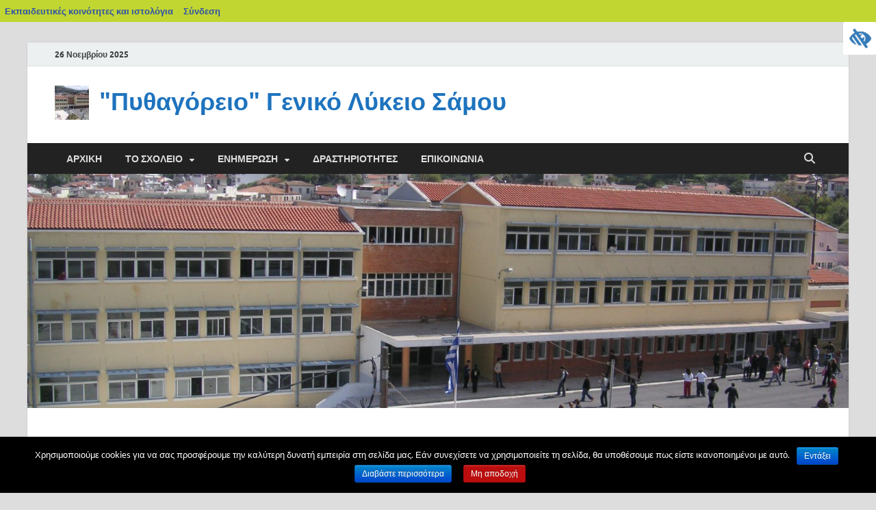

--- FILE ---
content_type: text/html; charset=UTF-8
request_url: https://blogs.sch.gr/lyksamou/tag/%CE%B2%CE%B1%CE%B8%CE%BC%CE%BF%CE%BB%CE%BF%CE%B3%CE%AF%CE%B5%CF%82/
body_size: 19389
content:
<!DOCTYPE html>
<html lang="el"  prefix="og: https://ogp.me/ns#">
<head>
<meta charset="UTF-8">
<meta name="viewport" content="width=device-width, initial-scale=1">
<link rel="profile" href="http://gmpg.org/xfn/11">

<title>βαθμολογίες &#8211; &quot;Πυθαγόρειο&quot; Γενικό Λύκειο Σάμου</title>
<meta name='robots' content='max-image-preview:large' />
<link rel="alternate" type="application/rss+xml" title="Ροή RSS &raquo; &quot;Πυθαγόρειο&quot; Γενικό Λύκειο Σάμου" href="https://blogs.sch.gr/lyksamou/feed/" />
<link rel="alternate" type="application/rss+xml" title="Ροή Σχολίων &raquo; &quot;Πυθαγόρειο&quot; Γενικό Λύκειο Σάμου" href="https://blogs.sch.gr/lyksamou/comments/feed/" />
		<meta property="og:title" content="&quot;Πυθαγόρειο&quot; Γενικό Λύκειο Σάμου" />
				<meta property="og:description" content="Υπηρεσία Ηλ. κοινοτήτων και Ιστολογίων του Πανελλήνιου Σχολικού Δικτύου" />
		<meta property="og:type" content="website"/>
			<meta property="og:url" content="https://blogs.sch.gr/lyksamou/2018/01/29/%ce%b2%ce%b1%ce%b8%ce%bc%ce%bf%ce%bb%ce%bf%ce%b3%ce%af%ce%b5%cf%82-%ce%b1-%cf%84%ce%b5%cf%84%cf%81%ce%b1%ce%bc%ce%ae%ce%bd%ce%bf%cf%85-2018/" />
	<meta property="og:site_name" content="&quot;Πυθαγόρειο&quot; Γενικό Λύκειο Σάμου" />
		<meta property="og:image" content="https://blogs.sch.gr/lyksamou/files/2017/09/cropped-IMG_20170911_120314.jpg" />
	<link rel="alternate" type="application/rss+xml" title="Ετικέτα ροής &quot;Πυθαγόρειο&quot; Γενικό Λύκειο Σάμου &raquo; βαθμολογίες" href="https://blogs.sch.gr/lyksamou/tag/%ce%b2%ce%b1%ce%b8%ce%bc%ce%bf%ce%bb%ce%bf%ce%b3%ce%af%ce%b5%cf%82/feed/" />
<script>
window._wpemojiSettings = {"baseUrl":"https:\/\/s.w.org\/images\/core\/emoji\/14.0.0\/72x72\/","ext":".png","svgUrl":"https:\/\/s.w.org\/images\/core\/emoji\/14.0.0\/svg\/","svgExt":".svg","source":{"concatemoji":"https:\/\/blogs.sch.gr\/lyksamou\/wp-includes\/js\/wp-emoji-release.min.js"}};
/*! This file is auto-generated */
!function(e,a,t){var n,r,o,i=a.createElement("canvas"),p=i.getContext&&i.getContext("2d");function s(e,t){p.clearRect(0,0,i.width,i.height),p.fillText(e,0,0);e=i.toDataURL();return p.clearRect(0,0,i.width,i.height),p.fillText(t,0,0),e===i.toDataURL()}function c(e){var t=a.createElement("script");t.src=e,t.defer=t.type="text/javascript",a.getElementsByTagName("head")[0].appendChild(t)}for(o=Array("flag","emoji"),t.supports={everything:!0,everythingExceptFlag:!0},r=0;r<o.length;r++)t.supports[o[r]]=function(e){if(p&&p.fillText)switch(p.textBaseline="top",p.font="600 32px Arial",e){case"flag":return s("\ud83c\udff3\ufe0f\u200d\u26a7\ufe0f","\ud83c\udff3\ufe0f\u200b\u26a7\ufe0f")?!1:!s("\ud83c\uddfa\ud83c\uddf3","\ud83c\uddfa\u200b\ud83c\uddf3")&&!s("\ud83c\udff4\udb40\udc67\udb40\udc62\udb40\udc65\udb40\udc6e\udb40\udc67\udb40\udc7f","\ud83c\udff4\u200b\udb40\udc67\u200b\udb40\udc62\u200b\udb40\udc65\u200b\udb40\udc6e\u200b\udb40\udc67\u200b\udb40\udc7f");case"emoji":return!s("\ud83e\udef1\ud83c\udffb\u200d\ud83e\udef2\ud83c\udfff","\ud83e\udef1\ud83c\udffb\u200b\ud83e\udef2\ud83c\udfff")}return!1}(o[r]),t.supports.everything=t.supports.everything&&t.supports[o[r]],"flag"!==o[r]&&(t.supports.everythingExceptFlag=t.supports.everythingExceptFlag&&t.supports[o[r]]);t.supports.everythingExceptFlag=t.supports.everythingExceptFlag&&!t.supports.flag,t.DOMReady=!1,t.readyCallback=function(){t.DOMReady=!0},t.supports.everything||(n=function(){t.readyCallback()},a.addEventListener?(a.addEventListener("DOMContentLoaded",n,!1),e.addEventListener("load",n,!1)):(e.attachEvent("onload",n),a.attachEvent("onreadystatechange",function(){"complete"===a.readyState&&t.readyCallback()})),(e=t.source||{}).concatemoji?c(e.concatemoji):e.wpemoji&&e.twemoji&&(c(e.twemoji),c(e.wpemoji)))}(window,document,window._wpemojiSettings);
</script>
<style>
img.wp-smiley,
img.emoji {
	display: inline !important;
	border: none !important;
	box-shadow: none !important;
	height: 1em !important;
	width: 1em !important;
	margin: 0 0.07em !important;
	vertical-align: -0.1em !important;
	background: none !important;
	padding: 0 !important;
}
</style>
	<link rel='stylesheet' id='wp-quicklatex-format-css' href='https://blogs.sch.gr/lyksamou/wp-content/plugins/wp-quicklatex/css/quicklatex-format.css' media='all' />
<link rel='stylesheet' id='dashicons-css' href='https://blogs.sch.gr/lyksamou/wp-includes/css/dashicons.min.css' media='all' />
<link rel='stylesheet' id='admin-bar-css' href='https://blogs.sch.gr/lyksamou/wp-includes/css/admin-bar.min.css' media='all' />
<style id='admin-bar-inline-css'>

			@font-face {
				font-family: 'w3tc';
				src: url('https://blogs.sch.gr/lyksamou/wp-content/plugins/w3-total-cache/pub/fonts/w3tc.eot');
				src: url('https://blogs.sch.gr/lyksamou/wp-content/plugins/w3-total-cache/pub/fonts/w3tc.eot?#iefix') format('embedded-opentype'),
					url('https://blogs.sch.gr/lyksamou/wp-content/plugins/w3-total-cache/pub/fonts/w3tc.woff') format('woff'),
					url('https://blogs.sch.gr/lyksamou/wp-content/plugins/w3-total-cache/pub/fonts/w3tc.ttf') format('truetype'),
					url('https://blogs.sch.gr/lyksamou/wp-content/plugins/w3-total-cache/pub/fonts/w3tc.svg#w3tc') format('svg');
				font-weight: normal;
				font-style: normal;
			}
			.w3tc-icon:before{
				content:'\0041'; top: 2px;
				font-family: 'w3tc';
			}
</style>
<link rel='stylesheet' id='wp-block-library-css' href='https://blogs.sch.gr/lyksamou/wp-includes/css/dist/block-library/style.min.css' media='all' />
<style id='wp-block-library-theme-inline-css'>
.wp-block-audio figcaption{color:#555;font-size:13px;text-align:center}.is-dark-theme .wp-block-audio figcaption{color:hsla(0,0%,100%,.65)}.wp-block-audio{margin:0 0 1em}.wp-block-code{border:1px solid #ccc;border-radius:4px;font-family:Menlo,Consolas,monaco,monospace;padding:.8em 1em}.wp-block-embed figcaption{color:#555;font-size:13px;text-align:center}.is-dark-theme .wp-block-embed figcaption{color:hsla(0,0%,100%,.65)}.wp-block-embed{margin:0 0 1em}.blocks-gallery-caption{color:#555;font-size:13px;text-align:center}.is-dark-theme .blocks-gallery-caption{color:hsla(0,0%,100%,.65)}.wp-block-image figcaption{color:#555;font-size:13px;text-align:center}.is-dark-theme .wp-block-image figcaption{color:hsla(0,0%,100%,.65)}.wp-block-image{margin:0 0 1em}.wp-block-pullquote{border-bottom:4px solid;border-top:4px solid;color:currentColor;margin-bottom:1.75em}.wp-block-pullquote cite,.wp-block-pullquote footer,.wp-block-pullquote__citation{color:currentColor;font-size:.8125em;font-style:normal;text-transform:uppercase}.wp-block-quote{border-left:.25em solid;margin:0 0 1.75em;padding-left:1em}.wp-block-quote cite,.wp-block-quote footer{color:currentColor;font-size:.8125em;font-style:normal;position:relative}.wp-block-quote.has-text-align-right{border-left:none;border-right:.25em solid;padding-left:0;padding-right:1em}.wp-block-quote.has-text-align-center{border:none;padding-left:0}.wp-block-quote.is-large,.wp-block-quote.is-style-large,.wp-block-quote.is-style-plain{border:none}.wp-block-search .wp-block-search__label{font-weight:700}.wp-block-search__button{border:1px solid #ccc;padding:.375em .625em}:where(.wp-block-group.has-background){padding:1.25em 2.375em}.wp-block-separator.has-css-opacity{opacity:.4}.wp-block-separator{border:none;border-bottom:2px solid;margin-left:auto;margin-right:auto}.wp-block-separator.has-alpha-channel-opacity{opacity:1}.wp-block-separator:not(.is-style-wide):not(.is-style-dots){width:100px}.wp-block-separator.has-background:not(.is-style-dots){border-bottom:none;height:1px}.wp-block-separator.has-background:not(.is-style-wide):not(.is-style-dots){height:2px}.wp-block-table{margin:0 0 1em}.wp-block-table td,.wp-block-table th{word-break:normal}.wp-block-table figcaption{color:#555;font-size:13px;text-align:center}.is-dark-theme .wp-block-table figcaption{color:hsla(0,0%,100%,.65)}.wp-block-video figcaption{color:#555;font-size:13px;text-align:center}.is-dark-theme .wp-block-video figcaption{color:hsla(0,0%,100%,.65)}.wp-block-video{margin:0 0 1em}.wp-block-template-part.has-background{margin-bottom:0;margin-top:0;padding:1.25em 2.375em}
</style>
<link rel='stylesheet' id='bp-login-form-block-css' href='https://blogs.sch.gr/lyksamou/wp-content/plugins/buddypress/bp-core/css/blocks/login-form.min.css' media='all' />
<link rel='stylesheet' id='bp-member-block-css' href='https://blogs.sch.gr/lyksamou/wp-content/plugins/buddypress/bp-members/css/blocks/member.min.css' media='all' />
<link rel='stylesheet' id='bp-members-block-css' href='https://blogs.sch.gr/lyksamou/wp-content/plugins/buddypress/bp-members/css/blocks/members.min.css' media='all' />
<link rel='stylesheet' id='bp-dynamic-members-block-css' href='https://blogs.sch.gr/lyksamou/wp-content/plugins/buddypress/bp-members/css/blocks/dynamic-members.min.css' media='all' />
<link rel='stylesheet' id='bp-latest-activities-block-css' href='https://blogs.sch.gr/lyksamou/wp-content/plugins/buddypress/bp-activity/css/blocks/latest-activities.min.css' media='all' />
<link rel='stylesheet' id='bp-recent-posts-block-css' href='https://blogs.sch.gr/lyksamou/wp-content/plugins/buddypress/bp-blogs/css/blocks/recent-posts.min.css' media='all' />
<link rel='stylesheet' id='bp-friends-block-css' href='https://blogs.sch.gr/lyksamou/wp-content/plugins/buddypress/bp-friends/css/blocks/friends.min.css' media='all' />
<link rel='stylesheet' id='bp-group-block-css' href='https://blogs.sch.gr/lyksamou/wp-content/plugins/buddypress/bp-groups/css/blocks/group.min.css' media='all' />
<link rel='stylesheet' id='bp-groups-block-css' href='https://blogs.sch.gr/lyksamou/wp-content/plugins/buddypress/bp-groups/css/blocks/groups.min.css' media='all' />
<link rel='stylesheet' id='bp-dynamic-groups-block-css' href='https://blogs.sch.gr/lyksamou/wp-content/plugins/buddypress/bp-groups/css/blocks/dynamic-groups.min.css' media='all' />
<link rel='stylesheet' id='bp-sitewide-notices-block-css' href='https://blogs.sch.gr/lyksamou/wp-content/plugins/buddypress/bp-messages/css/blocks/sitewide-notices.min.css' media='all' />
<link rel='stylesheet' id='classic-theme-styles-css' href='https://blogs.sch.gr/lyksamou/wp-includes/css/classic-themes.min.css' media='all' />
<style id='global-styles-inline-css'>
body{--wp--preset--color--black: #000000;--wp--preset--color--cyan-bluish-gray: #abb8c3;--wp--preset--color--white: #ffffff;--wp--preset--color--pale-pink: #f78da7;--wp--preset--color--vivid-red: #cf2e2e;--wp--preset--color--luminous-vivid-orange: #ff6900;--wp--preset--color--luminous-vivid-amber: #fcb900;--wp--preset--color--light-green-cyan: #7bdcb5;--wp--preset--color--vivid-green-cyan: #00d084;--wp--preset--color--pale-cyan-blue: #8ed1fc;--wp--preset--color--vivid-cyan-blue: #0693e3;--wp--preset--color--vivid-purple: #9b51e0;--wp--preset--gradient--vivid-cyan-blue-to-vivid-purple: linear-gradient(135deg,rgba(6,147,227,1) 0%,rgb(155,81,224) 100%);--wp--preset--gradient--light-green-cyan-to-vivid-green-cyan: linear-gradient(135deg,rgb(122,220,180) 0%,rgb(0,208,130) 100%);--wp--preset--gradient--luminous-vivid-amber-to-luminous-vivid-orange: linear-gradient(135deg,rgba(252,185,0,1) 0%,rgba(255,105,0,1) 100%);--wp--preset--gradient--luminous-vivid-orange-to-vivid-red: linear-gradient(135deg,rgba(255,105,0,1) 0%,rgb(207,46,46) 100%);--wp--preset--gradient--very-light-gray-to-cyan-bluish-gray: linear-gradient(135deg,rgb(238,238,238) 0%,rgb(169,184,195) 100%);--wp--preset--gradient--cool-to-warm-spectrum: linear-gradient(135deg,rgb(74,234,220) 0%,rgb(151,120,209) 20%,rgb(207,42,186) 40%,rgb(238,44,130) 60%,rgb(251,105,98) 80%,rgb(254,248,76) 100%);--wp--preset--gradient--blush-light-purple: linear-gradient(135deg,rgb(255,206,236) 0%,rgb(152,150,240) 100%);--wp--preset--gradient--blush-bordeaux: linear-gradient(135deg,rgb(254,205,165) 0%,rgb(254,45,45) 50%,rgb(107,0,62) 100%);--wp--preset--gradient--luminous-dusk: linear-gradient(135deg,rgb(255,203,112) 0%,rgb(199,81,192) 50%,rgb(65,88,208) 100%);--wp--preset--gradient--pale-ocean: linear-gradient(135deg,rgb(255,245,203) 0%,rgb(182,227,212) 50%,rgb(51,167,181) 100%);--wp--preset--gradient--electric-grass: linear-gradient(135deg,rgb(202,248,128) 0%,rgb(113,206,126) 100%);--wp--preset--gradient--midnight: linear-gradient(135deg,rgb(2,3,129) 0%,rgb(40,116,252) 100%);--wp--preset--duotone--dark-grayscale: url('#wp-duotone-dark-grayscale');--wp--preset--duotone--grayscale: url('#wp-duotone-grayscale');--wp--preset--duotone--purple-yellow: url('#wp-duotone-purple-yellow');--wp--preset--duotone--blue-red: url('#wp-duotone-blue-red');--wp--preset--duotone--midnight: url('#wp-duotone-midnight');--wp--preset--duotone--magenta-yellow: url('#wp-duotone-magenta-yellow');--wp--preset--duotone--purple-green: url('#wp-duotone-purple-green');--wp--preset--duotone--blue-orange: url('#wp-duotone-blue-orange');--wp--preset--font-size--small: 13px;--wp--preset--font-size--medium: 20px;--wp--preset--font-size--large: 36px;--wp--preset--font-size--x-large: 42px;--wp--preset--spacing--20: 0.44rem;--wp--preset--spacing--30: 0.67rem;--wp--preset--spacing--40: 1rem;--wp--preset--spacing--50: 1.5rem;--wp--preset--spacing--60: 2.25rem;--wp--preset--spacing--70: 3.38rem;--wp--preset--spacing--80: 5.06rem;--wp--preset--shadow--natural: 6px 6px 9px rgba(0, 0, 0, 0.2);--wp--preset--shadow--deep: 12px 12px 50px rgba(0, 0, 0, 0.4);--wp--preset--shadow--sharp: 6px 6px 0px rgba(0, 0, 0, 0.2);--wp--preset--shadow--outlined: 6px 6px 0px -3px rgba(255, 255, 255, 1), 6px 6px rgba(0, 0, 0, 1);--wp--preset--shadow--crisp: 6px 6px 0px rgba(0, 0, 0, 1);}:where(.is-layout-flex){gap: 0.5em;}body .is-layout-flow > .alignleft{float: left;margin-inline-start: 0;margin-inline-end: 2em;}body .is-layout-flow > .alignright{float: right;margin-inline-start: 2em;margin-inline-end: 0;}body .is-layout-flow > .aligncenter{margin-left: auto !important;margin-right: auto !important;}body .is-layout-constrained > .alignleft{float: left;margin-inline-start: 0;margin-inline-end: 2em;}body .is-layout-constrained > .alignright{float: right;margin-inline-start: 2em;margin-inline-end: 0;}body .is-layout-constrained > .aligncenter{margin-left: auto !important;margin-right: auto !important;}body .is-layout-constrained > :where(:not(.alignleft):not(.alignright):not(.alignfull)){max-width: var(--wp--style--global--content-size);margin-left: auto !important;margin-right: auto !important;}body .is-layout-constrained > .alignwide{max-width: var(--wp--style--global--wide-size);}body .is-layout-flex{display: flex;}body .is-layout-flex{flex-wrap: wrap;align-items: center;}body .is-layout-flex > *{margin: 0;}:where(.wp-block-columns.is-layout-flex){gap: 2em;}.has-black-color{color: var(--wp--preset--color--black) !important;}.has-cyan-bluish-gray-color{color: var(--wp--preset--color--cyan-bluish-gray) !important;}.has-white-color{color: var(--wp--preset--color--white) !important;}.has-pale-pink-color{color: var(--wp--preset--color--pale-pink) !important;}.has-vivid-red-color{color: var(--wp--preset--color--vivid-red) !important;}.has-luminous-vivid-orange-color{color: var(--wp--preset--color--luminous-vivid-orange) !important;}.has-luminous-vivid-amber-color{color: var(--wp--preset--color--luminous-vivid-amber) !important;}.has-light-green-cyan-color{color: var(--wp--preset--color--light-green-cyan) !important;}.has-vivid-green-cyan-color{color: var(--wp--preset--color--vivid-green-cyan) !important;}.has-pale-cyan-blue-color{color: var(--wp--preset--color--pale-cyan-blue) !important;}.has-vivid-cyan-blue-color{color: var(--wp--preset--color--vivid-cyan-blue) !important;}.has-vivid-purple-color{color: var(--wp--preset--color--vivid-purple) !important;}.has-black-background-color{background-color: var(--wp--preset--color--black) !important;}.has-cyan-bluish-gray-background-color{background-color: var(--wp--preset--color--cyan-bluish-gray) !important;}.has-white-background-color{background-color: var(--wp--preset--color--white) !important;}.has-pale-pink-background-color{background-color: var(--wp--preset--color--pale-pink) !important;}.has-vivid-red-background-color{background-color: var(--wp--preset--color--vivid-red) !important;}.has-luminous-vivid-orange-background-color{background-color: var(--wp--preset--color--luminous-vivid-orange) !important;}.has-luminous-vivid-amber-background-color{background-color: var(--wp--preset--color--luminous-vivid-amber) !important;}.has-light-green-cyan-background-color{background-color: var(--wp--preset--color--light-green-cyan) !important;}.has-vivid-green-cyan-background-color{background-color: var(--wp--preset--color--vivid-green-cyan) !important;}.has-pale-cyan-blue-background-color{background-color: var(--wp--preset--color--pale-cyan-blue) !important;}.has-vivid-cyan-blue-background-color{background-color: var(--wp--preset--color--vivid-cyan-blue) !important;}.has-vivid-purple-background-color{background-color: var(--wp--preset--color--vivid-purple) !important;}.has-black-border-color{border-color: var(--wp--preset--color--black) !important;}.has-cyan-bluish-gray-border-color{border-color: var(--wp--preset--color--cyan-bluish-gray) !important;}.has-white-border-color{border-color: var(--wp--preset--color--white) !important;}.has-pale-pink-border-color{border-color: var(--wp--preset--color--pale-pink) !important;}.has-vivid-red-border-color{border-color: var(--wp--preset--color--vivid-red) !important;}.has-luminous-vivid-orange-border-color{border-color: var(--wp--preset--color--luminous-vivid-orange) !important;}.has-luminous-vivid-amber-border-color{border-color: var(--wp--preset--color--luminous-vivid-amber) !important;}.has-light-green-cyan-border-color{border-color: var(--wp--preset--color--light-green-cyan) !important;}.has-vivid-green-cyan-border-color{border-color: var(--wp--preset--color--vivid-green-cyan) !important;}.has-pale-cyan-blue-border-color{border-color: var(--wp--preset--color--pale-cyan-blue) !important;}.has-vivid-cyan-blue-border-color{border-color: var(--wp--preset--color--vivid-cyan-blue) !important;}.has-vivid-purple-border-color{border-color: var(--wp--preset--color--vivid-purple) !important;}.has-vivid-cyan-blue-to-vivid-purple-gradient-background{background: var(--wp--preset--gradient--vivid-cyan-blue-to-vivid-purple) !important;}.has-light-green-cyan-to-vivid-green-cyan-gradient-background{background: var(--wp--preset--gradient--light-green-cyan-to-vivid-green-cyan) !important;}.has-luminous-vivid-amber-to-luminous-vivid-orange-gradient-background{background: var(--wp--preset--gradient--luminous-vivid-amber-to-luminous-vivid-orange) !important;}.has-luminous-vivid-orange-to-vivid-red-gradient-background{background: var(--wp--preset--gradient--luminous-vivid-orange-to-vivid-red) !important;}.has-very-light-gray-to-cyan-bluish-gray-gradient-background{background: var(--wp--preset--gradient--very-light-gray-to-cyan-bluish-gray) !important;}.has-cool-to-warm-spectrum-gradient-background{background: var(--wp--preset--gradient--cool-to-warm-spectrum) !important;}.has-blush-light-purple-gradient-background{background: var(--wp--preset--gradient--blush-light-purple) !important;}.has-blush-bordeaux-gradient-background{background: var(--wp--preset--gradient--blush-bordeaux) !important;}.has-luminous-dusk-gradient-background{background: var(--wp--preset--gradient--luminous-dusk) !important;}.has-pale-ocean-gradient-background{background: var(--wp--preset--gradient--pale-ocean) !important;}.has-electric-grass-gradient-background{background: var(--wp--preset--gradient--electric-grass) !important;}.has-midnight-gradient-background{background: var(--wp--preset--gradient--midnight) !important;}.has-small-font-size{font-size: var(--wp--preset--font-size--small) !important;}.has-medium-font-size{font-size: var(--wp--preset--font-size--medium) !important;}.has-large-font-size{font-size: var(--wp--preset--font-size--large) !important;}.has-x-large-font-size{font-size: var(--wp--preset--font-size--x-large) !important;}
.wp-block-navigation a:where(:not(.wp-element-button)){color: inherit;}
:where(.wp-block-columns.is-layout-flex){gap: 2em;}
.wp-block-pullquote{font-size: 1.5em;line-height: 1.6;}
</style>
<link rel='stylesheet' id='fonts_for_icons-css' href='https://blogs.sch.gr/lyksamou/wp-content/themes/cinematix-child/css/fonts.css' media='all' />
<link rel='stylesheet' id='my-admin-bar-style-css' href='https://blogs.sch.gr/lyksamou/wp-content/themes/cinematix-child/css/my-admin-bar.css' media='all' />
<link rel='stylesheet' id='bp-admin-bar-css' href='https://blogs.sch.gr/lyksamou/wp-content/plugins/buddypress/bp-core/css/admin-bar.min.css' media='all' />
<link rel='stylesheet' id='bp-legacy-css-css' href='https://blogs.sch.gr/lyksamou/wp-content/plugins/buddypress/bp-templates/bp-legacy/css/buddypress.min.css' media='screen' />
<link rel='stylesheet' id='cookie-notice-front-css' href='https://blogs.sch.gr/lyksamou/wp-content/plugins/cookie-notice/css/front.min.css' media='all' />
<link rel='stylesheet' id='gb_responsive_menu_style-css' href='https://blogs.sch.gr/lyksamou/wp-content/plugins/gb_responsive_menu/css/style.css' media='all' />
<link rel='stylesheet' id='rt-wpp-plugin-style-css' href='https://blogs.sch.gr/lyksamou/wp-content/plugins/rt-prettyphoto/css/prettyPhoto.css' media='all' />
<link rel='stylesheet' id='xmascount-styles-css' href='https://blogs.sch.gr/lyksamou/wp-content/plugins/santas-christmas-countdown/css/cw_xmascount-styles.css' media='all' />
<link rel='stylesheet' id='wpah-front-styles-css' href='https://blogs.sch.gr/lyksamou/wp-content/plugins/wp-accessibility-helper/assets/css/wp-accessibility-helper.min.css' media='all' />
<link rel='stylesheet' id='bbw-style-css' href='https://blogs.sch.gr/lyksamou/wp-content/plugins/LS-buddybar-widget/buddybar-style.css' media='all' />
<link rel='stylesheet' id='category-sticky-post-css' href='https://blogs.sch.gr/lyksamou/wp-content/plugins/category-sticky-post/css/plugin.css' media='all' />
<link rel='stylesheet' id='hitmag-fonts-css' href='https://blogs.sch.gr/lyksamou/wp-content/themes/hitmag/css/fonts.css' media='all' />
<link rel='stylesheet' id='hitmag-font-awesome-css' href='https://blogs.sch.gr/lyksamou/wp-content/themes/hitmag/css/all.min.css' media='all' />
<link rel='stylesheet' id='hitmag-style-css' href='https://blogs.sch.gr/lyksamou/wp-content/themes/hitmagsch/style.css' media='all' />
<link rel='stylesheet' id='volumeSliderStyling-css' href='https://blogs.sch.gr/lyksamou/wp-content/plugins/ersradio-widget/widgetStyling.css' media='all' />
<link rel='stylesheet' id='ics-calendar-css' href='https://blogs.sch.gr/lyksamou/wp-content/plugins/ics-calendar/assets/style.min.css' media='all' />
<script>
if (document.location.protocol !== "https:") {
	document.location = document.URL.replace(/^http:/i, "https:");
}
</script>
	<script src='https://blogs.sch.gr/lyksamou/wp-includes/js/jquery/jquery.min.js' id='jquery-core-js'></script>
<script src='https://blogs.sch.gr/lyksamou/wp-includes/js/jquery/jquery-migrate.min.js' id='jquery-migrate-js'></script>
<script src='https://blogs.sch.gr/lyksamou/wp-content/plugins/buddypress/bp-core/js/confirm.min.js' id='bp-confirm-js'></script>
<script src='https://blogs.sch.gr/lyksamou/wp-content/plugins/buddypress/bp-core/js/widget-members.min.js' id='bp-widget-members-js'></script>
<script src='https://blogs.sch.gr/lyksamou/wp-content/plugins/buddypress/bp-core/js/jquery-query.min.js' id='bp-jquery-query-js'></script>
<script src='https://blogs.sch.gr/lyksamou/wp-content/plugins/buddypress/bp-core/js/vendor/jquery-cookie.min.js' id='bp-jquery-cookie-js'></script>
<script src='https://blogs.sch.gr/lyksamou/wp-content/plugins/buddypress/bp-core/js/vendor/jquery-scroll-to.min.js' id='bp-jquery-scroll-to-js'></script>
<script id='bp-legacy-js-js-extra'>
var BP_DTheme = {"accepted":"\u0391\u03c0\u03bf\u03b4\u03b5\u03ba\u03c4\u03cc","close":"\u039a\u03bb\u03b5\u03af\u03c3\u03b9\u03bc\u03bf","comments":"\u03c3\u03c7\u03cc\u03bb\u03b9\u03b1","leave_group_confirm":"\u0395\u03af\u03c3\u03c4\u03b5 \u03c3\u03af\u03b3\u03bf\u03c5\u03c1\u03bf\u03c2 \u03cc\u03c4\u03b9 \u03b8\u03ad\u03bb\u03b5\u03c4\u03b5 \u03bd\u03b1 \u03b1\u03c0\u03bf\u03c7\u03c9\u03c1\u03ae\u03c3\u03b5\u03c4\u03b5 \u03b1\u03c0\u03cc \u03c4\u03b7\u03bd \u03bf\u03bc\u03ac\u03b4\u03b1;","mark_as_fav":"\u0391\u03b3\u03b1\u03c0\u03b7\u03bc\u03ad\u03bd\u03bf","my_favs":"\u03a4\u03b1 \u0391\u03b3\u03b1\u03c0\u03b7\u03bc\u03ad\u03bd\u03b1 \u03bc\u03bf\u03c5","rejected":"\u0391\u03c0\u03bf\u03c1\u03c1\u03af\u03c6\u03b8\u03b7\u03ba\u03b5","remove_fav":"\u0391\u03c6\u03b1\u03af\u03c1\u03b5\u03c3\u03b7 \u0391\u03b3\u03b1\u03c0\u03b7\u03bc\u03ad\u03bd\u03bf\u03c5","show_all":"\u0395\u03bc\u03c6\u03ac\u03bd\u03b9\u03c3\u03b7 \u03cc\u03bb\u03c9\u03bd","show_all_comments":"\u03a0\u03c1\u03cc\u03b2\u03b1\u03bb\u03b5 \u03cc\u03bb\u03b1 \u03c4\u03b1 \u03c3\u03c7\u03cc\u03bb\u03b9\u03b1 \u03b3\u03b9\u03b1 \u03b1\u03c5\u03c4\u03cc \u03c4\u03bf \u03b8\u03ad\u03bc\u03b1","show_x_comments":"\u03a0\u03c1\u03bf\u03b2\u03bf\u03bb\u03ae \u03cc\u03bb\u03c9\u03bd \u03c4\u03c9\u03bd \u03c3\u03c7\u03bf\u03bb\u03af\u03c9\u03bd (%d)","unsaved_changes":"\u03a4\u03bf \u03c0\u03c1\u03bf\u03c6\u03af\u03bb \u03c3\u03b1\u03c2 \u03ad\u03c7\u03b5\u03b9 \u03bc\u03b7 \u03b1\u03c0\u03bf\u03b8\u03b7\u03ba\u03b5\u03c5\u03bc\u03ad\u03bd\u03b5\u03c2 \u03b1\u03bb\u03bb\u03b1\u03b3\u03ad\u03c2. \u0391\u03bd \u03c6\u03cd\u03b3\u03b5\u03c4\u03b5 \u03b1\u03c0\u03cc \u03c4\u03b7\u03bd \u03c3\u03b5\u03bb\u03af\u03b4\u03b1, \u03bf\u03b9 \u03b1\u03bb\u03bb\u03b1\u03b3\u03ad\u03c2 \u03b8\u03b1 \u03c7\u03b1\u03b8\u03bf\u03cd\u03bd.","view":"\u03a0\u03c1\u03bf\u03b2\u03bf\u03bb\u03ae","store_filter_settings":""};
</script>
<script src='https://blogs.sch.gr/lyksamou/wp-content/plugins/buddypress/bp-templates/bp-legacy/js/buddypress.min.js' id='bp-legacy-js-js'></script>
<script id='cookie-notice-front-js-extra'>
var cnArgs = {"ajaxurl":"https:\/\/blogs.sch.gr\/lyksamou\/wp-admin\/admin-ajax.php","hideEffect":"fade","onScroll":"","onScrollOffset":"100","onClick":"","cookieName":"cookie_notice_accepted","cookieValue":"true","cookieTime":"2592000","cookiePath":"\/","cookieDomain":"","redirection":"","cache":"1","refuse":"no","revoke_cookies":"0","revoke_cookies_opt":"automatic","secure":"1"};
</script>
<script src='https://blogs.sch.gr/lyksamou/wp-content/plugins/cookie-notice/js/front.min.js' id='cookie-notice-front-js'></script>
<script src='https://blogs.sch.gr/lyksamou/wp-content/plugins/gb_responsive_menu/js/gb_responsive_menu.js' id='gb_responsive_menu_js-js'></script>
<script src='https://blogs.sch.gr/lyksamou/wp-content/plugins/rt-prettyphoto/js/jquery.prettyPhoto.js' id='rt-wpp-plugin-active-js'></script>
<script src='https://blogs.sch.gr/lyksamou/wp-content/plugins/rt-prettyphoto/js/wpp-active.js' id='rt-wpp-plugin-script-active-js'></script>
<!--[if lt IE 9]>
<script src='https://blogs.sch.gr/lyksamou/wp-content/themes/hitmag/js/html5shiv.min.js' id='html5shiv-js'></script>
<![endif]-->
<script src='https://blogs.sch.gr/lyksamou/wp-content/plugins/wp-quicklatex/js/wp-quicklatex-frontend.js' id='wp-quicklatex-frontend-js'></script>
<meta property="fb:app_id" content="966242223397117" /><style>
            .ls-accessibility-footer {
                /* position: absolute; */
                bottom: 0;
                width: 96%;
                text-align: center;
                padding-top: 10px;
                padding-bottom: 10px;
                background: #f9f9f9;
                z-index: 1000;
            }
			.ls-accessibility-footer a, .ls-accessibility-footer a:visited {
				color:#04c
			}
           
            @media (max-width: 768px) {
                .ls-accessibility-footer {
                    padding: 5px;
                    font-size: 14px;
                }
            }
        </style>
<style>.pp_download{ background: #ccc;  border-radius: 3px;   height: 25px;   padding: 4px;}</style>

<script>
jQuery(document).ready(function() {
   jQuery("a[rel^='prettyPhoto']").prettyPhoto({
   changepicturecallback: function(){
       jQuery(".pp_social").append("<span class='pp_download_place'></span>");
        $getit= settings.image_markup.replace(/{path}/g,pp_images[set_position]);
      jQuery(".pp_pic_holder").find('.pp_details .pp_download_place').html('<a class="pp_download" href="'+pp_images[set_position]+'" download>Download</a>');
        }
    });
});
</script><style>#wp-admin-bar-wp-logo{  }
	
	div#community-profile-page li.bp-blogs-profile-stats:before {content:" "!important;}
	div#community-profile-page li.bp-blogs-profile-stats {background: url("/wp-content/favicon.ico") no-repeat; padding-left:16px}
   
	#wpadminbar #wp-admin-bar-wp-logo > .ab-item .ab-icon:before {content:" "!important;}
	#wpadminbar .quicklinks li .blavatar:before {content:" "!important;}
   /*#wp-admin-bar-wp-logo>.ab-item .ab-icon  { background: url("/wp-content/favicon.ico") no-repeat;}
      #wpadminbar .quicklinks li div.blavatar { background: url("/wp-content/favicon.ico") no-repeat;}*/
/*                img.blavatar { display: none;}*/
                </style>
	<script>var ajaxurl = 'https://blogs.sch.gr/lyksamou/wp-admin/admin-ajax.php';</script>

<style>
/* Begin Royal PrettyPhoto Styles*/

div.ppt{ display: none;}
		/* End Royal PrettyPhoto Styles*/
</style>
		<script>var BPAPRConfig={"root_url":"https:\/\/blogs.sch.gr\/lyksamou\/wp-content\/plugins\/bp-activity-plus-reloaded","temp_img_url":"http:\/\/blogs.sch.gr\/lyksamou\/files\/bpfb\/tmp\/","base_img_url":"http:\/\/blogs.sch.gr\/lyksamou\/files\/bpfb\/","theme":"default","alignment":"left","allowed_items":["photos","videos","links"]};</script>		<style>
			
			button,
			input[type="button"],
			input[type="reset"],
			input[type="submit"] {
				background: #1e73be;
			}

            .th-readmore {
                background: #1e73be;
            }           

            a:hover {
                color: #1e73be;
            } 

            .main-navigation a:hover {
                background-color: #1e73be;
            }

            .main-navigation .current_page_item > a,
            .main-navigation .current-menu-item > a,
            .main-navigation .current_page_ancestor > a,
            .main-navigation .current-menu-ancestor > a {
                background-color: #1e73be;
            }

            #main-nav-button:hover {
                background-color: #1e73be;
            }

            .post-navigation .post-title:hover {
                color: #1e73be;
            }

            .top-navigation a:hover {
                color: #1e73be;
            }

            .top-navigation ul ul a:hover {
                background: #1e73be;
            }

            #top-nav-button:hover {
                color: #1e73be;
            }

            .responsive-mainnav li a:hover,
            .responsive-topnav li a:hover {
                background: #1e73be;
            }

            #hm-search-form .search-form .search-submit {
                background-color: #1e73be;
            }

            .nav-links .current {
                background: #1e73be;
            }

            .is-style-hitmag-widget-title,
            .elementor-widget-container h5,
            .widgettitle,
            .widget-title {
                border-bottom: 2px solid #1e73be;
            }

            .footer-widget-title {
                border-bottom: 2px solid #1e73be;
            }

            .widget-area a:hover {
                color: #1e73be;
            }

            .footer-widget-area .widget a:hover {
                color: #1e73be;
            }

            .site-info a:hover {
                color: #1e73be;
            }

            .wp-block-search .wp-block-search__button,
            .search-form .search-submit {
                background: #1e73be;
            }

            .hmb-entry-title a:hover {
                color: #1e73be;
            }

            .hmb-entry-meta a:hover,
            .hms-meta a:hover {
                color: #1e73be;
            }

            .hms-title a:hover {
                color: #1e73be;
            }

            .hmw-grid-post .post-title a:hover {
                color: #1e73be;
            }

            .footer-widget-area .hmw-grid-post .post-title a:hover,
            .footer-widget-area .hmb-entry-title a:hover,
            .footer-widget-area .hms-title a:hover {
                color: #1e73be;
            }

            .hm-tabs-wdt .ui-state-active {
                border-bottom: 2px solid #1e73be;
            }

            a.hm-viewall {
                background: #1e73be;
            }

            #hitmag-tags a,
            .widget_tag_cloud .tagcloud a {
                background: #1e73be;
            }

            .site-title a {
                color: #1e73be;
            }

            .hitmag-post .entry-title a:hover {
                color: #1e73be;
            }

            .hitmag-post .entry-meta a:hover {
                color: #1e73be;
            }

            .cat-links a {
                color: #1e73be;
            }

            .hitmag-single .entry-meta a:hover {
                color: #1e73be;
            }

            .hitmag-single .author a:hover {
                color: #1e73be;
            }

            .hm-author-content .author-posts-link {
                color: #1e73be;
            }

            .hm-tags-links a:hover {
                background: #1e73be;
            }

            .hm-tagged {
                background: #1e73be;
            }

            .hm-edit-link a.post-edit-link {
                background: #1e73be;
            }

            .arc-page-title {
                border-bottom: 2px solid #1e73be;
            }

            .srch-page-title {
                border-bottom: 2px solid #1e73be;
            }

            .hm-slider-details .cat-links {
                background: #1e73be;
            }

            .hm-rel-post .post-title a:hover {
                color: #1e73be;
            }

            .comment-author a {
                color: #1e73be;
            }

            .comment-metadata a:hover,
            .comment-metadata a:focus,
            .pingback .comment-edit-link:hover,
            .pingback .comment-edit-link:focus {
                color: #1e73be;
            }

            .comment-reply-link:hover,
            .comment-reply-link:focus {
                background: #1e73be;
            }

            .required {
                color: #1e73be;
            }

            blockquote {
                border-left: 3px solid #1e73be;
            }

            .comment-reply-title small a:before {
                color: #1e73be;
            }
            
            .woocommerce ul.products li.product h3:hover,
            .woocommerce-widget-area ul li a:hover,
            .woocommerce-loop-product__title:hover {
                color: #1e73be;
            }

            .woocommerce-product-search input[type="submit"],
            .woocommerce #respond input#submit, 
            .woocommerce a.button, 
            .woocommerce button.button, 
            .woocommerce input.button,
            .woocommerce nav.woocommerce-pagination ul li a:focus,
            .woocommerce nav.woocommerce-pagination ul li a:hover,
            .woocommerce nav.woocommerce-pagination ul li span.current,
            .woocommerce span.onsale,
            .woocommerce-widget-area .widget-title,
            .woocommerce #respond input#submit.alt,
            .woocommerce a.button.alt,
            .woocommerce button.button.alt,
            .woocommerce input.button.alt {
                background: #1e73be;
            }
            
            .wp-block-quote,
            .wp-block-quote:not(.is-large):not(.is-style-large) {
                border-left: 3px solid #1e73be;
            }		</style>
		<style>

			.site-title a,
		.site-description {
			color: #1e73be;
		}
	
	</style>
	<style media="print">#wpadminbar { display:none; }</style>
	<style media="screen">
	html { margin-top: 32px !important; }
	@media screen and ( max-width: 782px ) {
		html { margin-top: 46px !important; }
	}
</style>
	<link rel="icon" href="https://blogs.sch.gr/lyksamou/files/2017/09/cropped-IMG_20170911_120314-32x32.jpg" sizes="32x32" />
<link rel="icon" href="https://blogs.sch.gr/lyksamou/files/2017/09/cropped-IMG_20170911_120314-192x192.jpg" sizes="192x192" />
<link rel="apple-touch-icon" href="https://blogs.sch.gr/lyksamou/files/2017/09/cropped-IMG_20170911_120314-180x180.jpg" />
<meta name="msapplication-TileImage" content="https://blogs.sch.gr/lyksamou/files/2017/09/cropped-IMG_20170911_120314-270x270.jpg" />
<style id="kirki-inline-styles"></style></head>

<body class="bp-legacy archive tag tag-107622 admin-bar no-customize-support wp-custom-logo wp-embed-responsive el cookies-not-set chrome osx wp-accessibility-helper wah_fstype_script accessibility-location-right group-blog hfeed th-right-sidebar no-js">

		<div id="wpadminbar" class="nojq nojs">
						<div class="quicklinks" id="wp-toolbar" role="navigation" aria-label="Γραμμή εργαλείων">
				<ul id='wp-admin-bar-root-default' class="ab-top-menu"><li id='wp-admin-bar-blogssch'><a class='ab-item' href='https://blogs.sch.gr'>Εκπαιδευτικές κοινότητες και ιστολόγια</a></li><li id='wp-admin-bar-blogsschmobile'><a class='ab-item' href='https://blogs.sch.gr' title='Αρχική'><span class="ab-icon dashicons-admin-home"></span></a></li><li id='wp-admin-bar-bp-login'><a class='ab-item' href='https://blogs.sch.gr/lyksamou/wp-login.php?redirect_to=https%3A%2F%2Fblogs.sch.gr%2Flyksamou%2Ftag%2F%25CE%25B2%25CE%25B1%25CE%25B8%25CE%25BC%25CE%25BF%25CE%25BB%25CE%25BF%25CE%25B3%25CE%25AF%25CE%25B5%25CF%2582%2F'>Σύνδεση</a></li></ul>			</div>
					</div>

		<svg xmlns="http://www.w3.org/2000/svg" viewBox="0 0 0 0" width="0" height="0" focusable="false" role="none" style="visibility: hidden; position: absolute; left: -9999px; overflow: hidden;" ><defs><filter id="wp-duotone-dark-grayscale"><feColorMatrix color-interpolation-filters="sRGB" type="matrix" values=" .299 .587 .114 0 0 .299 .587 .114 0 0 .299 .587 .114 0 0 .299 .587 .114 0 0 " /><feComponentTransfer color-interpolation-filters="sRGB" ><feFuncR type="table" tableValues="0 0.49803921568627" /><feFuncG type="table" tableValues="0 0.49803921568627" /><feFuncB type="table" tableValues="0 0.49803921568627" /><feFuncA type="table" tableValues="1 1" /></feComponentTransfer><feComposite in2="SourceGraphic" operator="in" /></filter></defs></svg><svg xmlns="http://www.w3.org/2000/svg" viewBox="0 0 0 0" width="0" height="0" focusable="false" role="none" style="visibility: hidden; position: absolute; left: -9999px; overflow: hidden;" ><defs><filter id="wp-duotone-grayscale"><feColorMatrix color-interpolation-filters="sRGB" type="matrix" values=" .299 .587 .114 0 0 .299 .587 .114 0 0 .299 .587 .114 0 0 .299 .587 .114 0 0 " /><feComponentTransfer color-interpolation-filters="sRGB" ><feFuncR type="table" tableValues="0 1" /><feFuncG type="table" tableValues="0 1" /><feFuncB type="table" tableValues="0 1" /><feFuncA type="table" tableValues="1 1" /></feComponentTransfer><feComposite in2="SourceGraphic" operator="in" /></filter></defs></svg><svg xmlns="http://www.w3.org/2000/svg" viewBox="0 0 0 0" width="0" height="0" focusable="false" role="none" style="visibility: hidden; position: absolute; left: -9999px; overflow: hidden;" ><defs><filter id="wp-duotone-purple-yellow"><feColorMatrix color-interpolation-filters="sRGB" type="matrix" values=" .299 .587 .114 0 0 .299 .587 .114 0 0 .299 .587 .114 0 0 .299 .587 .114 0 0 " /><feComponentTransfer color-interpolation-filters="sRGB" ><feFuncR type="table" tableValues="0.54901960784314 0.98823529411765" /><feFuncG type="table" tableValues="0 1" /><feFuncB type="table" tableValues="0.71764705882353 0.25490196078431" /><feFuncA type="table" tableValues="1 1" /></feComponentTransfer><feComposite in2="SourceGraphic" operator="in" /></filter></defs></svg><svg xmlns="http://www.w3.org/2000/svg" viewBox="0 0 0 0" width="0" height="0" focusable="false" role="none" style="visibility: hidden; position: absolute; left: -9999px; overflow: hidden;" ><defs><filter id="wp-duotone-blue-red"><feColorMatrix color-interpolation-filters="sRGB" type="matrix" values=" .299 .587 .114 0 0 .299 .587 .114 0 0 .299 .587 .114 0 0 .299 .587 .114 0 0 " /><feComponentTransfer color-interpolation-filters="sRGB" ><feFuncR type="table" tableValues="0 1" /><feFuncG type="table" tableValues="0 0.27843137254902" /><feFuncB type="table" tableValues="0.5921568627451 0.27843137254902" /><feFuncA type="table" tableValues="1 1" /></feComponentTransfer><feComposite in2="SourceGraphic" operator="in" /></filter></defs></svg><svg xmlns="http://www.w3.org/2000/svg" viewBox="0 0 0 0" width="0" height="0" focusable="false" role="none" style="visibility: hidden; position: absolute; left: -9999px; overflow: hidden;" ><defs><filter id="wp-duotone-midnight"><feColorMatrix color-interpolation-filters="sRGB" type="matrix" values=" .299 .587 .114 0 0 .299 .587 .114 0 0 .299 .587 .114 0 0 .299 .587 .114 0 0 " /><feComponentTransfer color-interpolation-filters="sRGB" ><feFuncR type="table" tableValues="0 0" /><feFuncG type="table" tableValues="0 0.64705882352941" /><feFuncB type="table" tableValues="0 1" /><feFuncA type="table" tableValues="1 1" /></feComponentTransfer><feComposite in2="SourceGraphic" operator="in" /></filter></defs></svg><svg xmlns="http://www.w3.org/2000/svg" viewBox="0 0 0 0" width="0" height="0" focusable="false" role="none" style="visibility: hidden; position: absolute; left: -9999px; overflow: hidden;" ><defs><filter id="wp-duotone-magenta-yellow"><feColorMatrix color-interpolation-filters="sRGB" type="matrix" values=" .299 .587 .114 0 0 .299 .587 .114 0 0 .299 .587 .114 0 0 .299 .587 .114 0 0 " /><feComponentTransfer color-interpolation-filters="sRGB" ><feFuncR type="table" tableValues="0.78039215686275 1" /><feFuncG type="table" tableValues="0 0.94901960784314" /><feFuncB type="table" tableValues="0.35294117647059 0.47058823529412" /><feFuncA type="table" tableValues="1 1" /></feComponentTransfer><feComposite in2="SourceGraphic" operator="in" /></filter></defs></svg><svg xmlns="http://www.w3.org/2000/svg" viewBox="0 0 0 0" width="0" height="0" focusable="false" role="none" style="visibility: hidden; position: absolute; left: -9999px; overflow: hidden;" ><defs><filter id="wp-duotone-purple-green"><feColorMatrix color-interpolation-filters="sRGB" type="matrix" values=" .299 .587 .114 0 0 .299 .587 .114 0 0 .299 .587 .114 0 0 .299 .587 .114 0 0 " /><feComponentTransfer color-interpolation-filters="sRGB" ><feFuncR type="table" tableValues="0.65098039215686 0.40392156862745" /><feFuncG type="table" tableValues="0 1" /><feFuncB type="table" tableValues="0.44705882352941 0.4" /><feFuncA type="table" tableValues="1 1" /></feComponentTransfer><feComposite in2="SourceGraphic" operator="in" /></filter></defs></svg><svg xmlns="http://www.w3.org/2000/svg" viewBox="0 0 0 0" width="0" height="0" focusable="false" role="none" style="visibility: hidden; position: absolute; left: -9999px; overflow: hidden;" ><defs><filter id="wp-duotone-blue-orange"><feColorMatrix color-interpolation-filters="sRGB" type="matrix" values=" .299 .587 .114 0 0 .299 .587 .114 0 0 .299 .587 .114 0 0 .299 .587 .114 0 0 " /><feComponentTransfer color-interpolation-filters="sRGB" ><feFuncR type="table" tableValues="0.098039215686275 1" /><feFuncG type="table" tableValues="0 0.66274509803922" /><feFuncB type="table" tableValues="0.84705882352941 0.41960784313725" /><feFuncA type="table" tableValues="1 1" /></feComponentTransfer><feComposite in2="SourceGraphic" operator="in" /></filter></defs></svg>

<div id="page" class="site hitmag-wrapper">
	<a class="skip-link screen-reader-text" href="#content">Μεταπηδήστε στο περιεχόμενο</a>

	
	<header id="masthead" class="site-header">

		
			
			<div class="hm-top-bar">
				<div class="hm-container">
					
											<div class="hm-date">26 Νοεμβρίου 2025</div>
					
					
					
				</div><!-- .hm-container -->
			</div><!-- .hm-top-bar -->

		
		
		<div class="header-main-area ">
			<div class="hm-container">
			<div class="site-branding">
				<div class="site-branding-content">
					<div class="hm-logo">
						<a href="https://blogs.sch.gr/lyksamou/" class="custom-logo-link" rel="home"><img width="50" height="50" src="https://blogs.sch.gr/lyksamou/files/2014/05/cropped-300a675dfc9675ea8381557d8fd785ed-bpthumb.jpg" class="custom-logo" alt="&quot;Πυθαγόρειο&quot; Γενικό Λύκειο Σάμου" decoding="async" /></a>					</div><!-- .hm-logo -->

					<div class="hm-site-title">
													<p class="site-title"><a href="https://blogs.sch.gr/lyksamou/" rel="home">&quot;Πυθαγόρειο&quot; Γενικό Λύκειο Σάμου</a></p>
											</div><!-- .hm-site-title -->
				</div><!-- .site-branding-content -->
			</div><!-- .site-branding -->

			
						</div><!-- .hm-container -->
		</div><!-- .header-main-area -->

		
		<div class="hm-nav-container">
			<nav id="site-navigation" class="main-navigation">
				<div class="hm-container">
					<div class="menu-%ce%ba%cf%8d%cf%81%ce%b9%ce%bf-container"><ul id="primary-menu" class="menu"><li id="menu-item-212" class="menu-item menu-item-type-custom menu-item-object-custom menu-item-home menu-item-212"><a href="http://blogs.sch.gr/lyksamou/">Αρχική</a></li>
<li id="menu-item-214" class="menu-item menu-item-type-post_type menu-item-object-page menu-item-has-children menu-item-214"><a href="https://blogs.sch.gr/lyksamou/%cf%84%ce%bf-%cf%83%cf%87%ce%bf%ce%bb%ce%b5%ce%af%ce%bf/">Το σχολείο</a>
<ul class="sub-menu">
	<li id="menu-item-215" class="menu-item menu-item-type-post_type menu-item-object-page menu-item-215"><a href="https://blogs.sch.gr/lyksamou/%cf%84%ce%bf-%cf%83%cf%87%ce%bf%ce%bb%ce%b5%ce%af%ce%bf/didaktiko-prosopiko/">Διδακτικό προσωπικό</a></li>
	<li id="menu-item-216" class="menu-item menu-item-type-post_type menu-item-object-page menu-item-216"><a href="https://blogs.sch.gr/lyksamou/%cf%84%ce%bf-%cf%83%cf%87%ce%bf%ce%bb%ce%b5%ce%af%ce%bf/mathitiko-dynamiko/">Μαθητικό δυναμικό</a></li>
	<li id="menu-item-218" class="menu-item menu-item-type-post_type menu-item-object-page menu-item-218"><a href="https://blogs.sch.gr/lyksamou/%cf%84%ce%bf-%cf%83%cf%87%ce%bf%ce%bb%ce%b5%ce%af%ce%bf/orario-leitoyrgias/">Ωράριο λειτουργίας</a></li>
	<li id="menu-item-219" class="menu-item menu-item-type-post_type menu-item-object-page menu-item-219"><a href="https://blogs.sch.gr/lyksamou/%cf%84%ce%bf-%cf%83%cf%87%ce%bf%ce%bb%ce%b5%ce%af%ce%bf/%ce%b5%ce%b3%ce%ba%ce%b1%cf%84%ce%b1%cf%83%cf%84%ce%ac%cf%83%ce%b5%ce%b9%cf%82/">Υποδομές</a></li>
	<li id="menu-item-217" class="menu-item menu-item-type-post_type menu-item-object-page menu-item-217"><a href="https://blogs.sch.gr/lyksamou/%cf%84%ce%bf-%cf%83%cf%87%ce%bf%ce%bb%ce%b5%ce%af%ce%bf/%cf%83%cf%8d%ce%bb%ce%bb%ce%bf%ce%b3%ce%bf%cf%82-%ce%b3%ce%bf%ce%bd%ce%ad%cf%89%ce%bd-%ce%ba%ce%b1%ce%b9-%ce%ba%ce%b7%ce%b4%ce%b5%ce%bc%cf%8c%ce%bd%cf%89%ce%bd/">Σύλλογος Γονέων και Κηδεμόνων</a></li>
</ul>
</li>
<li id="menu-item-221" class="menu-item menu-item-type-taxonomy menu-item-object-category menu-item-has-children menu-item-221"><a href="https://blogs.sch.gr/lyksamou/category/%ce%b1%ce%bd%ce%b1%ce%ba%ce%bf%ce%b9%ce%bd%cf%8e%cf%83%ce%b5%ce%b9%cf%82/">Ενημέρωση</a>
<ul class="sub-menu">
	<li id="menu-item-224" class="menu-item menu-item-type-taxonomy menu-item-object-category menu-item-224"><a href="https://blogs.sch.gr/lyksamou/category/%ce%b1%ce%bd%ce%b1%ce%ba%ce%bf%ce%b9%ce%bd%cf%8e%cf%83%ce%b5%ce%b9%cf%82/%ce%b3%ce%b9%ce%b1-%ce%bc%ce%b1%ce%b8%ce%b7%cf%84%ce%ad%cf%82/">για μαθητές</a></li>
	<li id="menu-item-222" class="menu-item menu-item-type-taxonomy menu-item-object-category menu-item-222"><a href="https://blogs.sch.gr/lyksamou/category/%ce%b1%ce%bd%ce%b1%ce%ba%ce%bf%ce%b9%ce%bd%cf%8e%cf%83%ce%b5%ce%b9%cf%82/%ce%b3%ce%b9%ce%b1-%ce%b3%ce%bf%ce%bd%ce%b5%ce%af%cf%82/">για γονείς</a></li>
	<li id="menu-item-223" class="menu-item menu-item-type-taxonomy menu-item-object-category menu-item-223"><a href="https://blogs.sch.gr/lyksamou/category/%ce%b1%ce%bd%ce%b1%ce%ba%ce%bf%ce%b9%ce%bd%cf%8e%cf%83%ce%b5%ce%b9%cf%82/%ce%b3%ce%b9%ce%b1-%ce%ba%ce%b1%ce%b8%ce%b7%ce%b3%ce%b7%cf%84%ce%ad%cf%82/">για καθηγητές</a></li>
</ul>
</li>
<li id="menu-item-220" class="menu-item menu-item-type-taxonomy menu-item-object-category menu-item-220"><a href="https://blogs.sch.gr/lyksamou/category/%ce%b4%cf%81%ce%b1%cf%83%cf%84%ce%b7%cf%81%ce%b9%ce%bf%cf%84%ce%b7%cf%84%ce%b5%cf%82/">Δραστηριότητες</a></li>
<li id="menu-item-213" class="menu-item menu-item-type-post_type menu-item-object-page menu-item-213"><a href="https://blogs.sch.gr/lyksamou/sample-page/">Επικοινωνία</a></li>
</ul></div>					
											<div class="hm-search-button-icon"></div>
						<div class="hm-search-box-container">
							<div class="hm-search-box">
								<form role="search"  method="get" class="search-form" action="https://blogs.sch.gr/lyksamou/">
	<label class="screen-reader-text" for="search-form-1">Αναζήτηση</label>
	<input type="search" id="search-form-1" class="search-field" value="" name="s" />
	<input type="submit" class="search-submit" value="Αναζήτηση" />
</form>
							</div><!-- th-search-box -->
						</div><!-- .th-search-box-container -->
									</div><!-- .hm-container -->
			</nav><!-- #site-navigation -->
			<div class="hm-nwrap">
				<a href="#" class="navbutton" id="main-nav-button">Κύριο μενού</a>
			</div>
			<div class="responsive-mainnav"></div>
		</div><!-- .hm-nav-container -->

		<div class="hm-header-image"><img src="https://blogs.sch.gr/lyksamou/files/2014/04/cropped-df_3_20101217_1837475616.jpg" height="428" width="1500" alt="" /></div>
	</header><!-- #masthead -->

	
	<div id="content" class="site-content">
		<div class="hm-container">

<div id="primary" class="content-area">
	<main id="main" class="site-main" role="main">

	
	
	
			<header class="page-header">
				<h1 class="page-title arc-page-title">Ετικέτα: <span>βαθμολογίες</span></h1>			</header><!-- .page-header -->

			<div class="posts-wrap th-grid-2">
<article id="post-247" class="hitmag-post post-247 post type-post status-publish format-standard has-post-thumbnail hentry category-107614 category-107613 category-107605 category---2017-2018 tag-107610 tag-107622">

		
			<a href="https://blogs.sch.gr/lyksamou/2018/01/29/%ce%b2%ce%b1%ce%b8%ce%bc%ce%bf%ce%bb%ce%bf%ce%b3%ce%af%ce%b5%cf%82-%ce%b1-%cf%84%ce%b5%cf%84%cf%81%ce%b1%ce%bc%ce%ae%ce%bd%ce%bf%cf%85-2018/" title="Βαθμολογίες Α&#8217; Τετραμήνου 2018">
			<div class="archive-thumb">
			<img width="348" height="215" src="https://blogs.sch.gr/lyksamou/files/2018/03/scroll-32278_960_720-348x215.png" class="attachment-hitmag-grid size-hitmag-grid wp-post-image" alt="scroll-32278_960_720" decoding="async" />			</div><!-- .archive-thumb -->
		</a>
		
	<div class="archive-content">
		<header class="entry-header">
			<div class="cat-links"><a href="https://blogs.sch.gr/lyksamou/category/%ce%b1%ce%bd%ce%b1%ce%ba%ce%bf%ce%b9%ce%bd%cf%8e%cf%83%ce%b5%ce%b9%cf%82/%ce%b3%ce%b9%ce%b1-%ce%b3%ce%bf%ce%bd%ce%b5%ce%af%cf%82/" rel="category tag">για γονείς</a> / <a href="https://blogs.sch.gr/lyksamou/category/%ce%b1%ce%bd%ce%b1%ce%ba%ce%bf%ce%b9%ce%bd%cf%8e%cf%83%ce%b5%ce%b9%cf%82/%ce%b3%ce%b9%ce%b1-%ce%bc%ce%b1%ce%b8%ce%b7%cf%84%ce%ad%cf%82/" rel="category tag">για μαθητές</a> / <a href="https://blogs.sch.gr/lyksamou/category/%ce%b1%ce%bd%ce%b1%ce%ba%ce%bf%ce%b9%ce%bd%cf%8e%cf%83%ce%b5%ce%b9%cf%82/" rel="category tag">Ενημέρωση</a> / <a href="https://blogs.sch.gr/lyksamou/category/%cf%83%cf%87%ce%bf%ce%bb%ce%b9%ce%ba%cf%8c-%ce%ad%cf%84%ce%bf%cf%82-2017-2018/" rel="category tag">Σχολικό έτος 2017-2018</a></div><h2 class="entry-title"><a href="https://blogs.sch.gr/lyksamou/2018/01/29/%ce%b2%ce%b1%ce%b8%ce%bc%ce%bf%ce%bb%ce%bf%ce%b3%ce%af%ce%b5%cf%82-%ce%b1-%cf%84%ce%b5%cf%84%cf%81%ce%b1%ce%bc%ce%ae%ce%bd%ce%bf%cf%85-2018/" rel="bookmark">Βαθμολογίες Α&#8217; Τετραμήνου 2018</a></h2>			<div class="entry-meta">
				<span class="posted-on"><a href="https://blogs.sch.gr/lyksamou/2018/01/29/%ce%b2%ce%b1%ce%b8%ce%bc%ce%bf%ce%bb%ce%bf%ce%b3%ce%af%ce%b5%cf%82-%ce%b1-%cf%84%ce%b5%cf%84%cf%81%ce%b1%ce%bc%ce%ae%ce%bd%ce%bf%cf%85-2018/" rel="bookmark"><time class="entry-date published" datetime="2018-01-29T19:46:14+02:00">29 Ιανουαρίου 2018</time><time class="updated" datetime="2018-03-08T20:00:56+02:00">8 Μαρτίου 2018</time></a></span><span class="meta-sep"> - </span><span class="byline"> από τον/την <span class="author vcard"><a class="url fn n" href="https://blogs.sch.gr/lyksamou/author/anta113/">ΣΑΚΕΛΛΑΡΙΟΥ ΑΝΔΡΟΝΙΚΗ</a></span></span>			</div><!-- .entry-meta -->
					</header><!-- .entry-header -->

		<div class="entry-summary">
			<p>Ανακοινώνεται οτι η επίδοση ελέγχων προόδου για το Α&#8217; τετράμηνο του σχολικού έτους 2017-2018 θα γίνει την Παρασκευή 2 Φεβρουαρίου και ώρα 12:00. Παρακαλούνται οι &hellip; </p>
					<a href="https://blogs.sch.gr/lyksamou/2018/01/29/%ce%b2%ce%b1%ce%b8%ce%bc%ce%bf%ce%bb%ce%bf%ce%b3%ce%af%ce%b5%cf%82-%ce%b1-%cf%84%ce%b5%cf%84%cf%81%ce%b1%ce%bc%ce%ae%ce%bd%ce%bf%cf%85-2018/" class="th-readmore"><span class="screen-reader-text">Βαθμολογίες Α&#8217; Τετραμήνου 2018</span> περισσότερα...</a>
				
		</div><!-- .entry-summary -->
		
	</div><!-- .archive-content -->

	
</article><!-- #post-## --></div><!-- .posts-wrap -->
		
	</main><!-- #main -->
</div><!-- #primary -->


<aside id="secondary" class="widget-area" role="complementary">

	
	
		<section id="recent-posts-2" class="widget widget_recent_entries">
		<h4 class="widget-title">Πρόσφατα άρθρα</h4>
		<ul>
											<li>
					<a href="https://blogs.sch.gr/lyksamou/2025/11/21/enischytiki-didaskalia-eidikon-mathimaton-gia-tin-g-lykeioy/">Ενισχυτική Διδασκαλία Ειδικών Μαθημάτων για την Γ΄ Λυκείου</a>
									</li>
											<li>
					<a href="https://blogs.sch.gr/lyksamou/2025/11/11/esoterikos-kanonismos-leitoyrgeias/">Εσωτερικός Κανονισμός Λειτουργίας</a>
									</li>
											<li>
					<a href="https://blogs.sch.gr/lyksamou/2025/11/04/to-taxidi-tis-trofis/">Το Ταξίδι της Τροφής</a>
									</li>
											<li>
					<a href="https://blogs.sch.gr/lyksamou/2025/11/04/sti-mnimi-toy-ari-kai-tis-klairis-3/">Στη μνήμη του Άρη και της Κλαίρης</a>
									</li>
											<li>
					<a href="https://blogs.sch.gr/lyksamou/2025/11/04/ekdilosi-gia-tin-psychiki-ygeia/">Εκδήλωση για την Ψυχική Υγεία</a>
									</li>
											<li>
					<a href="https://blogs.sch.gr/lyksamou/2025/11/04/gia-tin-kalliopi/">Για την Καλλιόπη</a>
									</li>
											<li>
					<a href="https://blogs.sch.gr/lyksamou/2025/10/20/programma-erasmus/">Πρόγραμμα Erasmus+</a>
									</li>
					</ul>

		</section><section id="archives-3" class="widget widget_archive"><h4 class="widget-title">Ιστορικό</h4>
			<ul>
					<li><a href='https://blogs.sch.gr/lyksamou/2025/11/'>Νοέμβριος 2025</a>&nbsp;(6)</li>
	<li><a href='https://blogs.sch.gr/lyksamou/2025/10/'>Οκτώβριος 2025</a>&nbsp;(2)</li>
	<li><a href='https://blogs.sch.gr/lyksamou/2025/09/'>Σεπτέμβριος 2025</a>&nbsp;(3)</li>
	<li><a href='https://blogs.sch.gr/lyksamou/2025/07/'>Ιούλιος 2025</a>&nbsp;(1)</li>
	<li><a href='https://blogs.sch.gr/lyksamou/2025/06/'>Ιούνιος 2025</a>&nbsp;(4)</li>
	<li><a href='https://blogs.sch.gr/lyksamou/2025/05/'>Μάιος 2025</a>&nbsp;(2)</li>
	<li><a href='https://blogs.sch.gr/lyksamou/2025/04/'>Απρίλιος 2025</a>&nbsp;(1)</li>
	<li><a href='https://blogs.sch.gr/lyksamou/2025/03/'>Μάρτιος 2025</a>&nbsp;(8)</li>
	<li><a href='https://blogs.sch.gr/lyksamou/2025/02/'>Φεβρουάριος 2025</a>&nbsp;(2)</li>
	<li><a href='https://blogs.sch.gr/lyksamou/2025/01/'>Ιανουάριος 2025</a>&nbsp;(2)</li>
	<li><a href='https://blogs.sch.gr/lyksamou/2024/11/'>Νοέμβριος 2024</a>&nbsp;(6)</li>
	<li><a href='https://blogs.sch.gr/lyksamou/2024/10/'>Οκτώβριος 2024</a>&nbsp;(1)</li>
	<li><a href='https://blogs.sch.gr/lyksamou/2024/09/'>Σεπτέμβριος 2024</a>&nbsp;(1)</li>
	<li><a href='https://blogs.sch.gr/lyksamou/2024/07/'>Ιούλιος 2024</a>&nbsp;(2)</li>
	<li><a href='https://blogs.sch.gr/lyksamou/2024/06/'>Ιούνιος 2024</a>&nbsp;(5)</li>
	<li><a href='https://blogs.sch.gr/lyksamou/2024/05/'>Μάιος 2024</a>&nbsp;(3)</li>
	<li><a href='https://blogs.sch.gr/lyksamou/2024/04/'>Απρίλιος 2024</a>&nbsp;(5)</li>
	<li><a href='https://blogs.sch.gr/lyksamou/2024/03/'>Μάρτιος 2024</a>&nbsp;(4)</li>
	<li><a href='https://blogs.sch.gr/lyksamou/2024/02/'>Φεβρουάριος 2024</a>&nbsp;(1)</li>
	<li><a href='https://blogs.sch.gr/lyksamou/2024/01/'>Ιανουάριος 2024</a>&nbsp;(4)</li>
	<li><a href='https://blogs.sch.gr/lyksamou/2023/11/'>Νοέμβριος 2023</a>&nbsp;(9)</li>
	<li><a href='https://blogs.sch.gr/lyksamou/2023/09/'>Σεπτέμβριος 2023</a>&nbsp;(1)</li>
	<li><a href='https://blogs.sch.gr/lyksamou/2023/07/'>Ιούλιος 2023</a>&nbsp;(1)</li>
	<li><a href='https://blogs.sch.gr/lyksamou/2023/05/'>Μάιος 2023</a>&nbsp;(2)</li>
	<li><a href='https://blogs.sch.gr/lyksamou/2023/03/'>Μάρτιος 2023</a>&nbsp;(1)</li>
	<li><a href='https://blogs.sch.gr/lyksamou/2023/02/'>Φεβρουάριος 2023</a>&nbsp;(1)</li>
	<li><a href='https://blogs.sch.gr/lyksamou/2023/01/'>Ιανουάριος 2023</a>&nbsp;(1)</li>
	<li><a href='https://blogs.sch.gr/lyksamou/2022/12/'>Δεκέμβριος 2022</a>&nbsp;(1)</li>
	<li><a href='https://blogs.sch.gr/lyksamou/2022/08/'>Αύγουστος 2022</a>&nbsp;(1)</li>
	<li><a href='https://blogs.sch.gr/lyksamou/2022/06/'>Ιούνιος 2022</a>&nbsp;(1)</li>
	<li><a href='https://blogs.sch.gr/lyksamou/2022/05/'>Μάιος 2022</a>&nbsp;(1)</li>
	<li><a href='https://blogs.sch.gr/lyksamou/2022/01/'>Ιανουάριος 2022</a>&nbsp;(2)</li>
	<li><a href='https://blogs.sch.gr/lyksamou/2021/12/'>Δεκέμβριος 2021</a>&nbsp;(1)</li>
	<li><a href='https://blogs.sch.gr/lyksamou/2021/11/'>Νοέμβριος 2021</a>&nbsp;(1)</li>
	<li><a href='https://blogs.sch.gr/lyksamou/2021/10/'>Οκτώβριος 2021</a>&nbsp;(2)</li>
	<li><a href='https://blogs.sch.gr/lyksamou/2021/08/'>Αύγουστος 2021</a>&nbsp;(1)</li>
	<li><a href='https://blogs.sch.gr/lyksamou/2021/05/'>Μάιος 2021</a>&nbsp;(1)</li>
	<li><a href='https://blogs.sch.gr/lyksamou/2021/04/'>Απρίλιος 2021</a>&nbsp;(2)</li>
	<li><a href='https://blogs.sch.gr/lyksamou/2021/03/'>Μάρτιος 2021</a>&nbsp;(2)</li>
	<li><a href='https://blogs.sch.gr/lyksamou/2020/11/'>Νοέμβριος 2020</a>&nbsp;(2)</li>
	<li><a href='https://blogs.sch.gr/lyksamou/2020/07/'>Ιούλιος 2020</a>&nbsp;(1)</li>
	<li><a href='https://blogs.sch.gr/lyksamou/2019/10/'>Οκτώβριος 2019</a>&nbsp;(1)</li>
	<li><a href='https://blogs.sch.gr/lyksamou/2019/09/'>Σεπτέμβριος 2019</a>&nbsp;(2)</li>
	<li><a href='https://blogs.sch.gr/lyksamou/2019/06/'>Ιούνιος 2019</a>&nbsp;(1)</li>
	<li><a href='https://blogs.sch.gr/lyksamou/2019/05/'>Μάιος 2019</a>&nbsp;(5)</li>
	<li><a href='https://blogs.sch.gr/lyksamou/2019/04/'>Απρίλιος 2019</a>&nbsp;(3)</li>
	<li><a href='https://blogs.sch.gr/lyksamou/2019/03/'>Μάρτιος 2019</a>&nbsp;(3)</li>
	<li><a href='https://blogs.sch.gr/lyksamou/2018/06/'>Ιούνιος 2018</a>&nbsp;(3)</li>
	<li><a href='https://blogs.sch.gr/lyksamou/2018/05/'>Μάιος 2018</a>&nbsp;(8)</li>
	<li><a href='https://blogs.sch.gr/lyksamou/2018/04/'>Απρίλιος 2018</a>&nbsp;(4)</li>
	<li><a href='https://blogs.sch.gr/lyksamou/2018/03/'>Μάρτιος 2018</a>&nbsp;(6)</li>
	<li><a href='https://blogs.sch.gr/lyksamou/2018/02/'>Φεβρουάριος 2018</a>&nbsp;(3)</li>
	<li><a href='https://blogs.sch.gr/lyksamou/2018/01/'>Ιανουάριος 2018</a>&nbsp;(1)</li>
	<li><a href='https://blogs.sch.gr/lyksamou/2017/10/'>Οκτώβριος 2017</a>&nbsp;(1)</li>
	<li><a href='https://blogs.sch.gr/lyksamou/2017/09/'>Σεπτέμβριος 2017</a>&nbsp;(1)</li>
	<li><a href='https://blogs.sch.gr/lyksamou/2017/05/'>Μάιος 2017</a>&nbsp;(2)</li>
	<li><a href='https://blogs.sch.gr/lyksamou/2017/04/'>Απρίλιος 2017</a>&nbsp;(4)</li>
	<li><a href='https://blogs.sch.gr/lyksamou/2016/06/'>Ιούνιος 2016</a>&nbsp;(1)</li>
	<li><a href='https://blogs.sch.gr/lyksamou/2016/04/'>Απρίλιος 2016</a>&nbsp;(1)</li>
	<li><a href='https://blogs.sch.gr/lyksamou/2015/05/'>Μάιος 2015</a>&nbsp;(1)</li>
			</ul>

			</section><section id="tag_cloud-2" class="widget widget_tag_cloud"><h4 class="widget-title">Ετικέτες</h4><div class="tagcloud"><a href="https://blogs.sch.gr/lyksamou/tag/20/" class="tag-cloud-link tag-link-107626 tag-link-position-1" style="font-size: 10pt;">20</a>
<a href="https://blogs.sch.gr/lyksamou/tag/2018/" class="tag-cloud-link tag-link-107610 tag-link-position-2" style="font-size: 10pt;">2018</a>
<a href="https://blogs.sch.gr/lyksamou/tag/%cf%8d%ce%bb%ce%b7-%ce%b1-%ce%bb%cf%85%ce%ba%ce%b5%ce%af%ce%bf%cf%85/" class="tag-cloud-link tag-link-107641 tag-link-position-3" style="font-size: 10pt;">Ύλη Α Λυκείου</a>
<a href="https://blogs.sch.gr/lyksamou/tag/%ce%b1%ce%84-%ce%bb%cf%85%ce%ba%ce%b5%ce%af%ce%bf%cf%85/" class="tag-cloud-link tag-link-107640 tag-link-position-4" style="font-size: 10pt;">Α΄ Λυκείου</a>
<a href="https://blogs.sch.gr/lyksamou/tag/%ce%b1-%ce%bb%cf%85%ce%ba%ce%b5%ce%af%ce%bf%cf%85/" class="tag-cloud-link tag-link-107639 tag-link-position-5" style="font-size: 10pt;">Α Λυκείου</a>
<a href="https://blogs.sch.gr/lyksamou/tag/%ce%b3%ce%b5%cf%81%ce%bc%ce%b1%ce%bd%ce%b9%ce%ba%cf%8c-%cf%83%cf%87%ce%bf%ce%bb%ce%b5%ce%af%ce%bf/" class="tag-cloud-link tag-link-107645 tag-link-position-6" style="font-size: 10pt;">Γερμανικό σχολείο</a>
<a href="https://blogs.sch.gr/lyksamou/tag/%ce%b8%ce%b5%cf%83%cf%83%ce%b1%ce%bb%ce%bf%ce%bd%ce%af%ce%ba%ce%b7/" class="tag-cloud-link tag-link-107628 tag-link-position-7" style="font-size: 10pt;">Θεσσαλονίκη</a>
<a href="https://blogs.sch.gr/lyksamou/tag/%ce%ba%ce%b5%ce%b5%ce%bb%cf%80%ce%bd%ce%bf/" class="tag-cloud-link tag-link-107621 tag-link-position-8" style="font-size: 10pt;">ΚΕΕΛΠΝΟ</a>
<a href="https://blogs.sch.gr/lyksamou/tag/%cf%80%ce%bb%ce%b7%cf%81%ce%bf%cf%86%ce%bf%cf%81%ce%b9%ce%ba%ce%ae/" class="tag-cloud-link tag-link-107638 tag-link-position-9" style="font-size: 10pt;">Πληροφορική</a>
<a href="https://blogs.sch.gr/lyksamou/tag/%ce%b1%ce%af%cf%84%ce%b7%cf%83%ce%b7/" class="tag-cloud-link tag-link-107623 tag-link-position-10" style="font-size: 10pt;">αίτηση</a>
<a href="https://blogs.sch.gr/lyksamou/tag/%ce%b1%ce%b3%ce%b9%ce%b1%cf%83%ce%bc%cf%8c%cf%82/" class="tag-cloud-link tag-link-107611 tag-link-position-11" style="font-size: 10pt;">αγιασμός</a>
<a href="https://blogs.sch.gr/lyksamou/tag/%ce%b1%ce%b8%ce%bb%ce%b7%cf%84%ce%b9%cf%83%ce%bc%cf%8c%cf%82/" class="tag-cloud-link tag-link-107631 tag-link-position-12" style="font-size: 10pt;">αθλητισμός</a>
<a href="https://blogs.sch.gr/lyksamou/tag/%ce%b1%ce%be%ce%b9%ce%bf%ce%bb%cf%8c%ce%b3%ce%b7%cf%83%ce%b7/" class="tag-cloud-link tag-link-107629 tag-link-position-13" style="font-size: 10pt;">αξιολόγηση</a>
<a href="https://blogs.sch.gr/lyksamou/tag/%ce%b1%cf%80%ce%bf%cf%84%ce%b5%ce%bb%ce%ad%cf%83%ce%bc%ce%b1%cf%84%ce%b1/" class="tag-cloud-link tag-link-107646 tag-link-position-14" style="font-size: 10pt;">αποτελέσματα</a>
<a href="https://blogs.sch.gr/lyksamou/tag/%ce%b1%cf%81%ce%b9%cf%83%cf%84%ce%bf%cf%8d%cf%87%ce%bf%ce%b9/" class="tag-cloud-link tag-link-107647 tag-link-position-15" style="font-size: 10pt;">αριστούχοι</a>
<a href="https://blogs.sch.gr/lyksamou/tag/%ce%b2%ce%b1%ce%b8%ce%bc%ce%bf%ce%bb%ce%bf%ce%b3%ce%af%ce%b5%cf%82/" class="tag-cloud-link tag-link-107622 tag-link-position-16" style="font-size: 10pt;">βαθμολογίες</a>
<a href="https://blogs.sch.gr/lyksamou/tag/%ce%b2%cf%8c%ce%bb%ce%b5%ce%b9/" class="tag-cloud-link tag-link-107634 tag-link-position-17" style="font-size: 10pt;">βόλει</a>
<a href="https://blogs.sch.gr/lyksamou/tag/%ce%b3%cf%85%ce%bc%ce%bd%ce%b1%cf%83%cf%84%ce%ae%cf%81%ce%b9%ce%bf/" class="tag-cloud-link tag-link-107625 tag-link-position-18" style="font-size: 10pt;">γυμναστήριο</a>
<a href="https://blogs.sch.gr/lyksamou/tag/%ce%b5%ce%ba%ce%b4%ce%b7%ce%bb%cf%8e%cf%83%ce%b5%ce%b9%cf%82/" class="tag-cloud-link tag-link-107617 tag-link-position-19" style="font-size: 10pt;">εκδηλώσεις</a>
<a href="https://blogs.sch.gr/lyksamou/tag/%ce%b5%ce%ba%ce%b4%cf%81%ce%bf%ce%bc%ce%ae/" class="tag-cloud-link tag-link-107627 tag-link-position-20" style="font-size: 10pt;">εκδρομή</a>
<a href="https://blogs.sch.gr/lyksamou/tag/%ce%b5%ce%bd%ce%b7%ce%bc%ce%ad%cf%81%cf%89%cf%83%ce%b7/" class="tag-cloud-link tag-link-107620 tag-link-position-21" style="font-size: 10pt;">ενημέρωση</a>
<a href="https://blogs.sch.gr/lyksamou/tag/%ce%b5%ce%be%ce%b5%cf%84%ce%ac%cf%83%ce%b5%ce%b9%cf%82/" class="tag-cloud-link tag-link-107642 tag-link-position-22" style="font-size: 10pt;">εξετάσεις</a>
<a href="https://blogs.sch.gr/lyksamou/tag/%ce%b5%cf%80%ce%b9%ce%bc%cf%8c%cf%81%cf%86%cf%89%cf%83%ce%b7/" class="tag-cloud-link tag-link-107619 tag-link-position-23" style="font-size: 10pt;">επιμόρφωση</a>
<a href="https://blogs.sch.gr/lyksamou/tag/%ce%b5%cf%80%ce%b9%cf%83%ce%ba%ce%ad%cf%88%ce%b5%ce%b9%cf%82/" class="tag-cloud-link tag-link-107644 tag-link-position-24" style="font-size: 10pt;">επισκέψεις</a>
<a href="https://blogs.sch.gr/lyksamou/tag/%ce%b8%ce%b5%ce%b1%cf%84%cf%81%ce%b9%ce%ba%cf%8c/" class="tag-cloud-link tag-link-107636 tag-link-position-25" style="font-size: 10pt;">θεατρικό</a>
<a href="https://blogs.sch.gr/lyksamou/tag/%ce%ba%cf%89%ce%b4%ce%b9%ce%ba%cf%8c%cf%82/" class="tag-cloud-link tag-link-107648 tag-link-position-26" style="font-size: 10pt;">κωδικός</a>
<a href="https://blogs.sch.gr/lyksamou/tag/%ce%bc%ce%b7%cf%87%ce%b1%ce%bd%ce%bf%ce%b3%cf%81%ce%b1%cf%86%ce%b9%ce%ba%cf%8c/" class="tag-cloud-link tag-link-107649 tag-link-position-27" style="font-size: 10pt;">μηχανογραφικό</a>
<a href="https://blogs.sch.gr/lyksamou/tag/%ce%bc%cf%80%ce%ac%cf%83%ce%ba%ce%b5%cf%84/" class="tag-cloud-link tag-link-107632 tag-link-position-28" style="font-size: 10pt;">μπάσκετ</a>
<a href="https://blogs.sch.gr/lyksamou/tag/%cf%80%ce%af%cf%84%ce%b1/" class="tag-cloud-link tag-link-107612 tag-link-position-29" style="font-size: 10pt;">πίτα</a>
<a href="https://blogs.sch.gr/lyksamou/tag/%cf%80%ce%b1%ce%bd%ce%b5%ce%bb%ce%bb%ce%ae%ce%bd%ce%b9%ce%b5%cf%82/" class="tag-cloud-link tag-link-107618 tag-link-position-30" style="font-size: 10pt;">πανελλήνιες</a>
<a href="https://blogs.sch.gr/lyksamou/tag/%cf%80%ce%bf%cf%83%cf%8c%cf%83%cf%86%ce%b1%ce%b9%cf%81%ce%bf/" class="tag-cloud-link tag-link-107633 tag-link-position-31" style="font-size: 10pt;">ποσόσφαιρο</a>
<a href="https://blogs.sch.gr/lyksamou/tag/%cf%80%cf%81%ce%b1%ce%ba%cf%84%ce%bf%cf%81%ce%b5%ce%af%ce%bf/" class="tag-cloud-link tag-link-107630 tag-link-position-32" style="font-size: 10pt;">πρακτορείο</a>
<a href="https://blogs.sch.gr/lyksamou/tag/%cf%80%cf%81%ce%bf%cf%83%ce%bf%ce%bc%ce%bf%ce%af%cf%89%cf%83%ce%b7/" class="tag-cloud-link tag-link-107635 tag-link-position-33" style="font-size: 10pt;">προσομοίωση</a>
<a href="https://blogs.sch.gr/lyksamou/tag/%cf%80%cf%81%cf%8c%ce%b3%cf%81%ce%b1%ce%bc%ce%bc%ce%b1/" class="tag-cloud-link tag-link-107643 tag-link-position-34" style="font-size: 10pt;">πρόγραμμα</a>
<a href="https://blogs.sch.gr/lyksamou/tag/%cf%83%cf%8d%ce%bb%ce%bb%ce%bf%ce%b3%ce%bf%cf%82-%ce%b3%ce%bf%ce%bd%ce%ad%cf%89%ce%bd/" class="tag-cloud-link tag-link-107624 tag-link-position-35" style="font-size: 10pt;">σύλλογος γονέων</a>
<a href="https://blogs.sch.gr/lyksamou/tag/%cf%8d%ce%bb%ce%b7/" class="tag-cloud-link tag-link-107637 tag-link-position-36" style="font-size: 10pt;">ύλη</a></div>
</section><section id="rss-3" class="widget widget_rss"><h4 class="widget-title"><a class="rsswidget rss-widget-feed" href="https://www.minedu.gov.gr/rss"><img class="rss-widget-icon" style="border:0" width="14" height="14" src="https://blogs.sch.gr/lyksamou/wp-includes/images/rss.png" alt="RSS" loading="lazy" /></a> <a class="rsswidget rss-widget-title" href="https://www.minedu.gov.gr/rss">Υπουργείο Παιδείας</a></h4><ul><li><a class='rsswidget' href='https://www.minedu.gov.gr/rss/63441-26-11-25-15-000-ypopsifioi-elavan-meros-stis-eksetaseis-tou-kratikoy-pistopoiitikoy-glossomatheias-pososto-afksimeno-kata-8-se-sxesi-me-perysi-2'>26-11-25 15.000 υποψήφιοι έλαβαν μέρος στις Εξετάσεις του Κρατικού Πιστοποιητικού Γλωσσομάθειας – Ποσοστό αυξημένο κατά 8% σε σχέση με πέρυσι</a> <span class="rss-date">26 Νοεμβρίου 2025</span></li><li><a class='rsswidget' href='https://www.minedu.gov.gr/rss/[base64]'>25-11-25 Σοφία Ζαχαράκη: Στόχος της εγκατάστασης lockers στα σχολεία να βελτιώσουμε την καθημερινότητα των μαθητών, ελαφρύνοντας την τσάντα, ενισχύοντας την υπευθυνότητα και την αυτοοργάνωση τους</a> <span class="rss-date">25 Νοεμβρίου 2025</span></li><li><a class='rsswidget' href='https://www.minedu.gov.gr/rss/63407-24-11-25-enisxytiki-didaskalia-se-6-mathimata-gymnasiou-kai-6-eidika-mathimata-panelladikos-eksetazomena-me-ti-diathesi-799-ekpaideftikon-kai-410-ypefthynon-gia-to-sxoliko-etos-2025-2027'>24-11-25 Ενισχυτική διδασκαλία σε 6 μαθήματα Γυμνασίου και 7 Ειδικά Μαθήματα πανελλαδικώς εξεταζόμενα, με τη διάθεση 799 εκπαιδευτικών και 410 υπευθύνων για το σχολικό έτος 2025-2026</a> <span class="rss-date">24 Νοεμβρίου 2025</span></li><li><a class='rsswidget' href='https://www.minedu.gov.gr/rss/63399-22-11-25-ypaitha-kai-ykoiso-enosan-dynameis-gia-tin-eksaleipsi-tis-vias-kata-ton-gynaikon-2'>22-11-25 ΥΠΑΙΘΑ και ΥΚΟΙΣΟ ένωσαν δυνάμεις για την Εξάλειψη της Βίας κατά των Γυναικών</a> <span class="rss-date">22 Νοεμβρίου 2025</span></li><li><a class='rsswidget' href='https://www.minedu.gov.gr/rss/63366-19-11-25-ypourgeio-paideias-2-500-000-evro-gia-energeiaki-anavathmisi-tou-panepistimiou-dytikis-attikis-2'>19-11-25 Υπουργείο Παιδείας: 2.500.000 ευρώ για ενεργειακή αναβάθμιση του Πανεπιστημίου Δυτικής Αττικής</a> <span class="rss-date">19 Νοεμβρίου 2025</span></li></ul></section><section id="meta-2" class="widget widget_meta"><h4 class="widget-title">Μεταστοιχεία</h4>			<ul>
						<li><a href="https://blogs.sch.gr/lyksamou/wp-login.php?redirect_to=https%3A%2F%2Fblogs.sch.gr%2Flyksamou%2Ftag%2F%25CE%25B2%25CE%25B1%25CE%25B8%25CE%25BC%25CE%25BF%25CE%25BB%25CE%25BF%25CE%25B3%25CE%25AF%25CE%25B5%25CF%2582%2F">Σύνδεση</a></li>
			<li><a href="https://blogs.sch.gr/lyksamou/feed/" title="Syndicate this site using RSS 2.0">Entries <abbr title="Really Simple Syndication">RSS</abbr></a></li>
			<li><a href="https://blogs.sch.gr/lyksamou/comments/feed/" title="The latest comments to all posts in RSS">Comments <abbr title="Really Simple Syndication">RSS</abbr></a></li>
			<li><a href="http://blogs.sch.gr/" title="Φιλοξενείται στο https://blogs.sch.gr">Εκπαιδευτικές Κοινότητες &amp; Ιστολόγια ΠΣΔ</a></li>
						</ul>
</section><section id="custom_html-2" class="widget_text widget widget_custom_html"><h4 class="widget-title">Μετρητής επισκέψεων</h4><div class="textwidget custom-html-widget"><a href="http://www.hitwebcounter.com" target="_blank" rel="noopener">
<img src="http://hitwebcounter.com/counter/counter.php?page=6910893&amp;style=0006&amp;nbdigits=5&amp;type=page&amp;initCount=20" title="webs counters" alt="webs counters" border="0">
</a>                                        <br />
                                        <!-- hitwebcounter.com --><a href="http://www.hitwebcounter.com" title="" target="_blank" style="font-family:;font-size: px;color: #;text-decoration:" rel="noopener">                                       
                                        </a>   
                            </div></section>
	
</aside><!-- #secondary -->	</div><!-- .hm-container -->
	</div><!-- #content -->

	<footer id="colophon" class="site-footer">
		<div class="hm-container">
			<div class="footer-widget-area">
				<div class="footer-sidebar">
											
									</div><!-- .footer-sidebar -->
		
				<div class="footer-sidebar">
					<aside id="categories-3" class="widget widget_categories"><h4 class="footer-widget-title">Kατηγορίες</h4>
			<ul>
					<li class="cat-item cat-item-5988"><a href="https://blogs.sch.gr/lyksamou/category/%ce%b1%ce%84-%ce%bb%cf%85%ce%ba%ce%b5%ce%af%ce%bf%cf%85/">Α΄ Λυκείου</a>
</li>
	<li class="cat-item cat-item-5989"><a href="https://blogs.sch.gr/lyksamou/category/%ce%b2%ce%84-%ce%bb%cf%85%ce%ba%ce%b5%ce%af%ce%bf%cf%85/">Β΄ Λυκείου</a>
</li>
	<li class="cat-item cat-item-20733"><a href="https://blogs.sch.gr/lyksamou/category/%ce%b3%ce%84-%ce%bb%cf%85%ce%ba%ce%b5%ce%af%ce%bf%cf%85/">Γ΄ Λυκείου</a>
</li>
	<li class="cat-item cat-item-107606"><a href="https://blogs.sch.gr/lyksamou/category/%ce%b4%cf%81%ce%b1%cf%83%cf%84%ce%b7%cf%81%ce%b9%ce%bf%cf%84%ce%b7%cf%84%ce%b5%cf%82/">Δραστηριότητες</a>
</li>
	<li class="cat-item cat-item-107605"><a href="https://blogs.sch.gr/lyksamou/category/%ce%b1%ce%bd%ce%b1%ce%ba%ce%bf%ce%b9%ce%bd%cf%8e%cf%83%ce%b5%ce%b9%cf%82/">Ενημέρωση</a>
<ul class='children'>
	<li class="cat-item cat-item-107614"><a href="https://blogs.sch.gr/lyksamou/category/%ce%b1%ce%bd%ce%b1%ce%ba%ce%bf%ce%b9%ce%bd%cf%8e%cf%83%ce%b5%ce%b9%cf%82/%ce%b3%ce%b9%ce%b1-%ce%b3%ce%bf%ce%bd%ce%b5%ce%af%cf%82/">για γονείς</a>
</li>
	<li class="cat-item cat-item-107615"><a href="https://blogs.sch.gr/lyksamou/category/%ce%b1%ce%bd%ce%b1%ce%ba%ce%bf%ce%b9%ce%bd%cf%8e%cf%83%ce%b5%ce%b9%cf%82/%ce%b3%ce%b9%ce%b1-%ce%ba%ce%b1%ce%b8%ce%b7%ce%b3%ce%b7%cf%84%ce%ad%cf%82/">για καθηγητές</a>
</li>
	<li class="cat-item cat-item-107613"><a href="https://blogs.sch.gr/lyksamou/category/%ce%b1%ce%bd%ce%b1%ce%ba%ce%bf%ce%b9%ce%bd%cf%8e%cf%83%ce%b5%ce%b9%cf%82/%ce%b3%ce%b9%ce%b1-%ce%bc%ce%b1%ce%b8%ce%b7%cf%84%ce%ad%cf%82/">για μαθητές</a>
</li>
</ul>
</li>
	<li class="cat-item cat-item-107609"><a href="https://blogs.sch.gr/lyksamou/category/%ce%b5%ce%be%ce%b5%cf%84%ce%ac%cf%83%ce%b5%ce%b9%cf%82/">Εξετάσεις</a>
</li>
	<li class="cat-item cat-item-107603"><a href="https://blogs.sch.gr/lyksamou/category/%cf%80%cf%81%ce%bf%ce%b3%cf%81%ce%ac%ce%bc%ce%bc%ce%b1%cf%84%ce%b1/">Προγράμματα</a>
</li>
	<li class="cat-item cat-item-107604"><a href="https://blogs.sch.gr/lyksamou/category/%cf%83%cf%87%ce%bf%ce%bb%ce%b9%ce%ba%cf%8c-%ce%ad%cf%84%ce%bf%cf%82-2017-2018/">Σχολικό έτος 2017-2018</a>
</li>
	<li class="cat-item cat-item-107651"><a href="https://blogs.sch.gr/lyksamou/category/%cf%83%cf%87%ce%bf%ce%bb%ce%b9%ce%ba%cf%8c-%ce%ad%cf%84%ce%bf%cf%82-2018-2019/">Σχολικό έτος 2018-2019</a>
</li>
	<li class="cat-item cat-item-107652"><a href="https://blogs.sch.gr/lyksamou/category/scholiko-etos-2019-2020/">Σχολικό έτος 2019-2020</a>
</li>
	<li class="cat-item cat-item-107653"><a href="https://blogs.sch.gr/lyksamou/category/scholiko-etos-2020-2021/">Σχολικό έτος 2020-2021</a>
</li>
	<li class="cat-item cat-item-107654"><a href="https://blogs.sch.gr/lyksamou/category/scholiko-etos-2021-2022/">Σχολικό έτος 2021-2022</a>
</li>
	<li class="cat-item cat-item-107655"><a href="https://blogs.sch.gr/lyksamou/category/scholiko-etos-2022-2023/">Σχολικό έτος 2022-2023</a>
</li>
	<li class="cat-item cat-item-107656"><a href="https://blogs.sch.gr/lyksamou/category/scholiko-etos-2023-2024/">Σχολικό έτος 2023-2024</a>
</li>
	<li class="cat-item cat-item-107657"><a href="https://blogs.sch.gr/lyksamou/category/scholiko-etos-2024-2025/">Σχολικό έτος 2024-2025</a>
</li>
	<li class="cat-item cat-item-107658"><a href="https://blogs.sch.gr/lyksamou/category/scholiko-etos-2025-2026/">Σχολικό έτος 2025-2026</a>
</li>
	<li class="cat-item cat-item-14243"><a href="https://blogs.sch.gr/lyksamou/category/%ce%b1%cf%84%ce%b1%ce%be%ce%b9%ce%bd%cf%8c%ce%bc%ce%b7%cf%84%ce%b1/">Χωρίς κατηγορία</a>
</li>
			</ul>

			</aside>				</div><!-- .footer-sidebar -->		

				<div class="footer-sidebar">
					
									</div><!-- .footer-sidebar -->			
			</div><!-- .footer-widget-area -->
		</div><!-- .hm-container -->

		<div class="site-info">
			<div class="hm-container">
				<div class="site-info-owner">
					Πνευματικά δικαιώματα &#169; 2025 <a href="https://blogs.sch.gr/lyksamou/" title="&quot;Πυθαγόρειο&quot; Γενικό Λύκειο Σάμου" >&quot;Πυθαγόρειο&quot; Γενικό Λύκειο Σάμου</a>.				</div>			
				<div class="site-info-designer">
					Υποστηρίζεται από <a href="https://blogs.sch.gr" target="_blank" title="blogs.sch.gr">blogs.sch.gr</a>  και <a href="https://themezhut.com/themes/hitmag/" target="_blank" title="HitMag WordPress Theme">HitMag</a> .				</div>
			</div><!-- .hm-container -->
		</div><!-- .site-info -->
	</footer><!-- #colophon -->
</div><!-- #page -->


<!-- Server comment blogs3 hook --><div class="ls-accessibility-footer"><a href="https://blogs.sch.gr/termsofuse">Όροι χρήσης blogs.sch.gr</a>    |    <a href="https://blogs.sch.gr/dilosi-prosvasimotitas/">Δήλωση προσβασιμότητας</a> </div>

<div id="wp_access_helper_container" class="accessability_container light_theme">


	<!-- WP Accessibility Helper (WAH) - https://wordpress.org/plugins/wp-accessibility-helper/ -->


	<!-- Official plugin website - https://accessibility-helper.co.il -->


	




	<button type="button" class="wahout aicon_link"


		accesskey="z"


		aria-label="Πλευρική στήλη Accessibility Helper"


		title="Πλευρική στήλη Accessibility Helper">


		<img src="https://blogs.sch.gr/files/2021/06/low-visionsch.png"


			alt="Προσβασιμότητα" class="aicon_image" />


	</button>


	<div id="access_container" aria-hidden="false">


		<button tabindex="-1" type="button" class="close_container wahout"


			accesskey="x"


			aria-label="Κλείσιμο"


			title="Κλείσιμο">


			Κλείσιμο

		</button>


		<div class="access_container_inner">


			<div class="a_module wah_font_resize">
            <div class="a_module_title">Αλλαγή μεγέθους γραμματοσειράς</div>
            <div class="a_module_exe font_resizer">
                <button tabindex="-1" type="button" class="wah-action-button smaller wahout" title="μικρότερο μέγεθος γραμματοσειράς"
                    aria-label="μικρότερο μέγεθος γραμματοσειράς">A-</button>
                <button tabindex="-1" type="button" class="wah-action-button larger wahout" title="μεγαλύτερο μέγεθος γραμματοσειράς"
                    aria-label="μεγαλύτερο μέγεθος γραμματοσειράς">A+</button>
            </div>
        </div><div class="a_module wah_keyboard_navigation">
            <div class="a_module_exe">
                <button tabindex="-1" type="button" class="wah-action-button wahout wah-call-keyboard-navigation"
                aria-label="Πλοήγηση Πληκτρολόγιου" title="Πλοήγηση Πληκτρολόγιου">Πλοήγηση Πληκτρολόγιου</button>
            </div>
        </div><div class="a_module wah_readable_fonts">
            <div class="a_module_exe readable_fonts">
                <button tabindex="-1" type="button" class="wah-action-button wahout wah-call-readable-fonts" aria-label="Ευανάγνωστη Γραμματοσειρά" title="Ευανάγνωστη Γραμματοσειρά">Ευανάγνωστη Γραμματοσειρά</button>
            </div>
        </div><div class="a_module wah_contrast_trigger">
                <div class="a_module_title">Αντίθεση</div>
                <div class="a_module_exe">
                    <button tabindex="-1" type="button" id="contrast_trigger" class="contrast_trigger wah-action-button wahout wah-call-contrast-trigger" title="Contrast">Επιλέξτε χρώμα</button>
                    <div class="color_selector" aria-hidden="true">
                        <button type="button" class="convar black wahout" data-bgcolor="#000" data-color="#FFF"
                        title="μαύρο">μαύρο</button>
                        <button type="button" class="convar white wahout" data-bgcolor="#FFF" data-color="#000"
                        title="άσπρο">άσπρο</button>
                        <button type="button" class="convar green wahout" data-bgcolor="#00FF21" data-color="#000"
                        title="πράσινο">πράσινο</button>
                        <button type="button" class="convar blue wahout" data-bgcolor="#0FF" data-color="#000"
                        title="μπλε">μπλε</button>
                        <button type="button" class="convar red wahout" data-bgcolor="#F00" data-color="#000"
                        title="κόκκινο">κόκκινο</button>
                        <button type="button" class="convar orange wahout" data-bgcolor="#FF6A00" data-color="#000" title="πορτοκαλί">πορτοκαλί</button>
                        <button type="button" class="convar yellow wahout" data-bgcolor="#FFD800" data-color="#000"
                        title="κίτρινο">κίτρινο</button>
                        <button type="button" class="convar navi wahout" data-bgcolor="#B200FF" data-color="#000"
                        title="navi">navi</button>
                    </div>
                </div>
            </div><div class="a_module wah_underline_links">
            <div class="a_module_exe">
                <button tabindex="-1" type="button" class="wah-action-button wahout wah-call-underline-links" aria-label="Υπογράμμιση συνδέσμων" title="Υπογράμμιση συνδέσμων">Υπογράμμιση συνδέσμων</button>
            </div>
        </div><div class="a_module wah_highlight_links">
            <div class="a_module_exe">
                <button tabindex="-1" type="button" class="wah-action-button wahout wah-call-highlight-links" aria-label="Επισήμανση συνδέσμων" title="Επισήμανση συνδέσμων">Επισήμανση συνδέσμων</button>
            </div>
        </div><div class="a_module wah_greyscale">
            <div class="a_module_exe">
                <button tabindex="-1" type="button" id="greyscale" class="greyscale wah-action-button wahout wah-call-greyscale"
                aria-label="Εικόνες σε κλίμακα του γκρι" title="Εικόνες σε κλίμακα του γκρι">Εικόνες σε κλίμακα του γκρι</button>
            </div>
        </div><div class="a_module wah_invert">
            <div class="a_module_exe">
                <button tabindex="-1" type="button" class="wah-action-button wahout wah-call-invert"
                aria-label="Αντιστροφή Χρωμάτων" title="Αντιστροφή Χρωμάτων">Αντιστροφή Χρωμάτων</button>
            </div>
        </div><div class="a_module wah_remove_styles">
            <div class="a_module_exe">
                <button tabindex="-1" type="button" class="wah-action-button wahout wah-call-remove-styles"
                aria-label="Αφαίρεση στυλ" title="Αφαίρεση στυλ">Αφαίρεση στυλ</button>
            </div>
        </div><div class="a_module wah_clear_cookies">
            <div class="a_module_exe">
                <button tabindex="-1" type="button" class="wah-action-button wahout wah-call-clear-cookies"
                aria-label="Επαναφορά αρχικής κατάστασης" title="Επαναφορά αρχικής κατάστασης">Επαναφορά αρχικής κατάστασης</button>
            </div>
        </div>

				<button type="button" title="Κλείσιμο πλευρικής στήλης" class="wah-skip close-wah-sidebar">
		Κλείσιμο	</button>
	

		</div>


	</div>


	



















		<div class="wah-free-credits">
		<div class="wah-free-credits-inner">
			<a href="https://accessibility-helper.co.il/" target="_blank" title="Accessibility by WP Accessibility Helper Team">Accessibility by WAH</a>
		</div>
	</div>
	

	<!-- WP Accessibility Helper. Created by Alex Volkov. -->


</div>





<script src='https://blogs.sch.gr/lyksamou/wp-includes/js/hoverintent-js.min.js' id='hoverintent-js-js'></script>
<script src='https://blogs.sch.gr/lyksamou/wp-includes/js/admin-bar.min.js' id='admin-bar-js'></script>
<script id='christmas-countdown-widget-js-extra'>
var CW_Countdown = {"merryChristmas":"\u039a\u03b1\u03bb\u03ac<br>\u03a7\u03c1\u03b9\u03c3\u03c4\u03bf\u03cd\u03b3\u03b5\u03bd\u03bd\u03b1!","dayTill":"\u03bc\u03ad\u03c1\u03b1 \u03bc\u03ad\u03c7\u03c1\u03b9 \u03c4\u03b1 \u03a7\u03c1\u03b9\u03c3\u03c4\u03bf\u03cd\u03b3\u03b5\u03bd\u03bd\u03b1!","daysTill":"\u03bc\u03ad\u03c1\u03b5\u03c2 \u03bc\u03ad\u03c7\u03c1\u03b9 \u03c4\u03b1 \u03a7\u03c1\u03b9\u03c3\u03c4\u03bf\u03cd\u03b3\u03b5\u03bd\u03bd\u03b1!"};
</script>
<script src='https://blogs.sch.gr/lyksamou/wp-content/plugins/santas-christmas-countdown/scripts/scriptfile.js' id='christmas-countdown-widget-js'></script>
<script src='https://blogs.sch.gr/lyksamou/wp-content/plugins/wp-accessibility-helper/assets/js/wp-accessibility-helper.min.js' id='wp-accessibility-helper-js'></script>
<script src='https://blogs.sch.gr/lyksamou/wp-content/themes/hitmag/js/navigation.js' id='hitmag-navigation-js'></script>
<script src='https://blogs.sch.gr/lyksamou/wp-content/themes/hitmag/js/skip-link-focus-fix.js' id='hitmag-skip-link-focus-fix-js'></script>
<script src='https://blogs.sch.gr/lyksamou/wp-content/themes/hitmag/js/scripts.js' id='hitmag-scripts-js'></script>
<script src='https://blogs.sch.gr/lyksamou/wp-content/plugins/ics-calendar/assets/script.min.js' id='ics-calendar-js'></script>
<script id='ics-calendar-js-after'>
var r34ics_ajax_obj = {"ajaxurl":"https:\/\/blogs.sch.gr\/lyksamou\/wp-admin\/admin-ajax.php","r34ics_nonce":"f6931b86b3"};
var ics_calendar_i18n = {"hide_past_events":"\u0391\u03c0\u03cc\u03ba\u03c1\u03c5\u03c8\u03b7 \u03c0\u03c1\u03bf\u03b7\u03b3\u03bf\u03cd\u03bc\u03b5\u03bd\u03c9\u03bd \u03c3\u03c5\u03bc\u03b2\u03ac\u03bd\u03c4\u03c9\u03bd","show_past_events":"\u0395\u03bc\u03c6\u03ac\u03bd\u03b9\u03c3\u03b7 \u03c0\u03c1\u03bf\u03b7\u03b3\u03bf\u03cd\u03bc\u03b5\u03bd\u03c9\u03bd \u03c3\u03c5\u03bc\u03b2\u03ac\u03bd\u03c4\u03c9\u03bd"};
var r34ics_days_of_week_map = {"\u039a\u03c5\u03c1\u03b9\u03b1\u03ba\u03ae":"\u039a\u03c5","\u0394\u03b5\u03c5\u03c4\u03ad\u03c1\u03b1":"\u0394\u03b5","\u03a4\u03c1\u03af\u03c4\u03b7":"\u03a4\u03c1","\u03a4\u03b5\u03c4\u03ac\u03c1\u03c4\u03b7":"\u03a4\u03b5","\u03a0\u03ad\u03bc\u03c0\u03c4\u03b7":"\u03a0\u03b5","\u03a0\u03b1\u03c1\u03b1\u03c3\u03ba\u03b5\u03c5\u03ae":"\u03a0\u03b1","\u03a3\u03ac\u03b2\u03b2\u03b1\u03c4\u03bf":"\u03a3\u03b1"};
var r34ics_transients_expiration_ms = 3600000; var r34ics_ajax_interval;
</script>
	<!-- Piwik -->
	<script>
		var _paq = _paq || [];
										_paq.push(["trackPageView"]);
		_paq.push(["enableLinkTracking"]);
		(function() {
			var u = (("https:" == document.location.protocol) ? "https" : "http") + "://" + "analytics-tracker.sch.gr/";
			_paq.push(["setTrackerUrl", u + "piwik.php"]);
			_paq.push(["setSiteId", "2267"]);
			var d = document, g = d.createElement("script"), s = d.getElementsByTagName("script")[0];
			g.type = "text/javascript";
			g.defer = true;
			g.async = true;
			g.src = u + "piwik.js";
			s.parentNode.insertBefore(g, s);
		})();
	</script>
	<!-- End Piwik Code -->
	
		<!-- Cookie Notice plugin v1.2.50 by Digital Factory https://dfactory.eu/ -->
		<div id="cookie-notice" role="banner" class="cookie-notice-hidden cookie-revoke-hidden cn-position-bottom" aria-label="Cookie Notice" style="background-color: #000;"><div class="cookie-notice-container" style="color: #fff;"><span id="cn-notice-text" class="cn-text-container">Χρησιμοποιούμε cookies για να σας προσφέρουμε την καλύτερη δυνατή εμπειρία στη σελίδα μας. Εάν συνεχίσετε να χρησιμοποιείτε τη σελίδα, θα υποθέσουμε πως είστε ικανοποιημένοι με αυτό.</span><span id="cn-notice-buttons" class="cn-buttons-container"><a href="#" id="cn-accept-cookie" data-cookie-set="accept" class="cn-set-cookie cn-button bootstrap button">Εντάξει</a><a href="https://blogs.sch.gr/aboutcookies" target="_blank" id="cn-more-info" class="cn-more-info cn-button bootstrap button">Διαβάστε περισσότερα</a></span><!-- Refuse Cookies Button lenasterg--> <a href="#" id="cn-refuse-cookie" class="cn-button bootstrap button" style="background-color: #BB0D0D; color: white; background-image:none">Μη αποδοχή</a></div>
			
		</div>
		<script>
            // Refuse cookies and redirect to another page
            document.getElementById("cn-refuse-cookie").addEventListener("click", function() {
                // Redirect to the refuse-cookies page
                window.location.href = "https://blogs.sch.gr/refuse-cookies.php"; // Change this to your desired page
            });
        </script>
		<!-- / Cookie Notice plugin --></body>
</html>
<!--
Performance optimized by W3 Total Cache. Learn more: https://www.boldgrid.com/w3-total-cache/

Page Caching using Memcached 

Served from: blogs.sch.gr @ 2025-11-26 19:57:18 by W3 Total Cache
-->

--- FILE ---
content_type: text/html; charset=UTF-8
request_url: https://www.hitwebcounter.com/counter/counter.php?page=6910893&style=0006&nbdigits=5&type=page&initCount=20
body_size: 999
content:
�PNG

   IHDR   K      J�W�   	pHYs  �  ��+  �IDATX�՗AH�^ǿ+�$m���n���0�B{p
��C+C��	+H�^�u�T�V
��"�t�҃�`��1�N�%5�b{�5EIw�Û��u�o��g���{�|����Ksc~~�T*(�JN��n��</��0�X,X[[�&x}}]�4߾}������R����u]ǿs����^���5M�&�������`�[�聪��_��$	�����ꪯ���,n޼y��0e������(SSS�߿ �b$��|Fؔ�J�������0 �$iqq1�J��nJ��j*����;���v��/˲�aS�o߾�B!
+����;88��ɓ�̖��]�u]��b��9��x<��EQ�4-�� 8��vvv��iI�$I���x���q� �2�<O๹9M�DQ|��,ˁ@ ���l�f)�\.�(
�p8��`$ppp�(
�q���?==].�].W2�L&�<�+����K�Wf�������ݻǲlww7�Tl���j���z<x����Z�5@oQ.����`ftt������������M�x�^I�VWW�>}�t:߼y����^�Y���L3��q����H��v�N˲L�߹s��|>_(A0¦� "������ϟ[ZZȐ(����F�)��f���4�^�ZXX ���#z� L{������H�aSf ����j7�X,�R)�LL�-'''P(�={6::ʲ����" �x<dG���^YYYYY���d�a��)3�q�������GY��~?�L&C
���� �r����>8�@ ��d�N'O{��9��h4=>>fOs��9���β����###D��ӧ���r�\UU��𰳳���@<� ��������wvv�޽��xȜEQ��T`������� �������_UU��������2�LCC���x<����}� ��uuu��˛������I"�hnn011A�Mʵ����/_���W:�njj�0L�\&�mmm{{{>|�����Q:����NϢ�Ys,���"3$���kg�l%ۃ���]�3�{IGGG"�X^^&�{{{<������͚� ��333kkk \.W("�l*3c{{������W#<66�:Mkk�,����W[�{��X,�eY�������Z��l��I�_6e�B��,˅B���ۯ$�al6y)�ſ�$Z@NV��    IEND�B`�

--- FILE ---
content_type: text/css
request_url: https://blogs.sch.gr/lyksamou/wp-content/themes/cinematix-child/css/my-admin-bar.css
body_size: 1409
content:
/*
To change this license header, choose License Headers in Project Properties.
To change this template file, choose Tools | Templates
and open the template in the editor.
*/
/*
    Created on : Jan 7, 2015, 12:43:01 PM
    Author     : gmponaro
    Version		: 3c.0, by lenasterg, unhide το 'Σύνδεση' on mobile
*/
/* Text meant only for screen readers. */
.screen-reader-text {
    clip: rect(1px, 1px, 1px, 1px);
    position: absolute !important;
    height: 1px;
    width: 1px;
    overflow: hidden;
}
#wpadminbar {background:#C1D630 !important;}
#wpadminbar * { text-shadow:none;color:#2e50aa !important}
#wpadminbar .quicklinks>ul>li {border:0px !important; }
#wpadminbar .ab-icon, #wpadminbar .ab-item:before, #wpadminbar>#wp-toolbar>#wp-admin-bar-root-default .ab-icon {color:#2e50aa !important;}
#wpadminbar #adminbarsearch:before, #wpadminbar .ab-icon:before, #wpadminbar .ab-item:before {color:#2e50aa !important;}
#wpadminbar .quicklinks li#wp-admin-bar-bp-notifications #ab-pending-notifications {background-color:#EB4124; color:#fff !important;}
#wpadminbar .quicklinks li#wp-admin-bar-bp-notifications #ab-pending-notifications.alert {background-color:#EB4124 !important}
/**/
#wpadminbar #wp-admin-bar-new-content>.ab-item .ab-icon{ background-position: -2px -203px !important;}


#wpadminbar .ab-top-menu>li.hover>.ab-item, #wpadminbar .ab-top-menu>li:hover > .ab-item { background: #B1C935 !important;}
#wpadminbar .menupop .ab-sub-wrapper , #wpadminbar .quicklinks .menupop ul.ab-sub-secondary,#wpadminbar .quicklinks .menupop ul.ab-sub-secondary .ab-submenu {background:#E7E7E7 !important;}
#wpadminbar .menupop .ab-sub-wrapper >li , #wpadminbar .quicklinks .menupop ul.ab-sub-secondary >li,#wpadminbar .quicklinks .menupop ul.ab-sub-secondary .ab-submenu >li {
}
#wpadminbar .ab-sub-wrapper>.ab-submenu:first-child {background:#fffaf7}
#wpadminbar #wp-admin-bar-user-info .display-name:hover, #wpadminbar #wp-admin-bar-user-info .username:hover{font-weight:bold}
#wpadminbar .quicklinks .menupop ul li .ab-item:hover{font-weight:bold}

#wpadminbar .menupop .ab-sub-wrapper >li:hover , #wpadminbar .quicklinks .menupop ul.ab-sub-secondary >li:hover,#wpadminbar .quicklinks .menupop ul.ab-sub-secondary .ab-submenu >li:hover {background:#d2d2d1;}
#wpadminbar .quicklinks>ul>li>a {font-weight: 700; border:none}

#wpadminbar .quicklinks li#wp-admin-bar-bp-notifications #ab-pending-notifications.no-alert {background-color:#2e50aa; border:1px solid #2e50aa}
#wpadminbar .ab-top-menu>li>.ab-item:focus, #wpadminbar.nojq .quicklinks .ab-top-menu>li>.ab-item:focus{
    background:#C1D630 !important;
}
/**/
#wpadminbar #wp-admin-bar-authors-menu img {width: 16px;height: 16px;border: 1px solid #999;padding: 0;background: #EEE;line-height: 24px;vertical-align: middle;margin: -3px 0 0 6px;float: none;display: inline;
}

#wp-admin-bar-blogsschmobile, #wp-admin-bar-my-account-mobile, #wp-admin-bar-gblogoutmobile {
    display:none;
}

#wpadminbar #wp-admin-bar-comments .count-0 {
    opacity: 1;
    font-weight: normal;
}


#wpadminbar .ab-label { font-weight: 700; }

/** Responsive admin bar **/

@media screen and (max-width:1190px)

{
    #wpadminbar {
       /* height: 40px;
        vertical-align:middle;*/
    }
    #wpadminbar .quicklinks>ul>li>a  {
        /*padding: 3px 4px 3px 4px;*/
		 padding: 0 8px 0 7px;
    }
    #wpadminbar .quicklinks li#wp-admin-bar-bp-notifications>a {
        /*padding: 3px 8px 3px 8px !important;*/
    }

    #wpadminbar .quicklinks li#wp-admin-bar-bp-notifications #ab-pending-notifications.alert {
        font-size:13px;
    }

    #wpadminbar a img, #wpadminbar a img {
        height:25px;
        border: 1px solid;
        /*margin-top:2px;*/
    }
    #wp-admin-bar-blogsschmobile  > a  {
        font-family:untitled-font-5;
        font-size:24px !important;
		padding-right: 15px;
    }

    #wp-admin-bar-gblogoutmobile > a ,#wp-admin-bar-my-account-mobile >a {
        font-family:untitled-font-3;
        font-size:24px !important;
    }
	
    #wp-admin-bar-my-account-mobile,#wp-admin-bar-blogsschmobile,#wp-admin-bar-gblogoutmobile, #wp-admin-bar-bp-login {
        display: block !important;
		
    }
    #wp-admin-bar-my-account,#wp-admin-bar-blogssch,#wp-admin-bar-lslogout{
        display:none;
    }

}

@media screen and (max-width:860px) {

    #wp-admin-bar-new-content > a > span.ab-label, #wp-admin-bar-authors-menu, #wp-admin-bar-comments {
        display:none;
    }

}
@media screen and (max-width:432px) {

    #wp-admin-bar-my-sites,#wp-admin-bar-site-name,#wp-admin-bar-comments{
         display:none;
    }

}

@media screen and (max-width:778) {

   #wpadminbar {
        height:43px;
    }
}

--- FILE ---
content_type: text/css
request_url: https://blogs.sch.gr/lyksamou/wp-content/themes/hitmagsch/style.css
body_size: 1480
content:
/*
Theme Name: hitmagsch
Theme URI: 
Description: Το HitMagSch είναι ένα κομψό και ισχυρό θέμα δημιουργημένο για περιοδικά, εφημερίδες ή προσωπικά ιστολόγια. Διαθέτει αρκετές επιλογές για να προσαρμόσετε τον ιστότοπό σας όπως θέλετε. Περιλαμβάνει μια διάταξη της αρχικής σελίδας, 4 διαφορετικές μορφές διάταξης λίστας και βασικές επιλογές χρωμάτων. Επίσης διαθέτει πολλές δυνατότητες όπως το πλαίσιο στοιχείων του συγγραφέα, σχετικές αναρτήσεις μετά από άρθρα και μεταδεδομένα ελέγχου. 

Version: 2.3.0
Author: nts on cti.gr
Author URI: 
Template: hitmag
License: GNU General Public License v2 or later
License URI: http://www.gnu.org/licenses/gpl-2.0.html
Text Domain: hitmag
Tags: grid-layout,right-sidebar,two-columns,custom-logo,custom-background,custom-menu,editor-style,featured-images,footer-widgets,full-width-template,theme-options,threaded-comments,translation-ready,news,blog,e-commerce,rtl-language-support

*/

@import url("../hitmag/style.css");

.hitmag-post .entry-meta a {
    color: #666;
}

.wp-block-search .wp-block-search__button {
  text-transform: none;
  background: #D73C2C;
}

button,
input[type="button"],
input[type="reset"],
input[type="submit"],
.search-form .search-submit {
  background: #D73C2C;
}

.th-readmore {
  background: #D73C2C;
}


a:hover, a:focus, a:active {
  color: #D73C2C;
}

.main-navigation a:hover {
  background-color: #D73C2C;
}

.main-navigation .current_page_item > a,
.main-navigation .current-menu-item > a,
.main-navigation .current_page_ancestor > a,
.main-navigation .current-menu-ancestor > a,
#hm-search-form .search-form .search-submit {
  background-color: #D73C2C;
}

.post-navigation .post-title:hover {
  color: #D73C2C;
}

.top-navigation a:hover, #top-nav-button:hover, .widget a:hover,
.widget-area a:hover,
.footer-widget-area .widget a:hover,
.site-info a:hover,
.hmb-entry-title a:hover, .hms-meta a:hover,
.hms-title a:hover,
.hmw-grid-post .post-title a:hover,
.footer-widget-area .hms-title a:hover,
.site-title a,
.hitmag-post .entry-title a:hover,
.hitmag-post .entry-meta a:hover,
.cat-links a,
.hitmag-single .entry-meta a:hover,
.hitmag-single .author a:hover,
.hm-author-content .author-posts-link,
.hm-rel-post .post-title a:hover,
.comment-author a,
.comment-metadata a:hover,
.comment-metadata a:focus,
.pingback .comment-edit-link:hover,
.pingback .comment-edit-link:focus,
.required,
.comment-reply-title small a:before,
.woocommerce ul.products li.product h3:hover  {
  color: #D73C2C;
}

.top-navigation ul ul a:hover {
  background-color: #D73C2C;
}

#main-nav-button:hover,
.responsive-mainnav li a:hover,
.responsive-topnav li a:hover,
.nav-links .current, a.hm-viewall,
#hitmag-tags a,
.widget_tag_cloud .tagcloud a,
.hm-tags-links a:hover,
.hm-tagged,
.hm-edit-link a.post-edit-link,
.hm-slider-details .cat-links,
.comment-reply-link:hover,
.comment-reply-link:focus {
  background: #D73C2C;
}

/*--------------------------------------------------------------
## Links
--------------------------------------------------------------*/
a {
  color: #317aab;
}



.comment-metadata,
.pingback .edit-link, .comment-metadata a,
.pingback .comment-edit-link {
  color: #555;
}

.hmb-entry-meta,
.hms-meta, .hmb-entry-meta a,
.hms-meta a,
.widget_recent_entries span.post-date, .hitmag-post .entry-meta, .hitmag-post .entry-meta a, .hitmag-single .entry-meta, .hitmag-single .entry-meta a  {
  color: #555;
  }

.cat-links {
	color: #6b6666
}